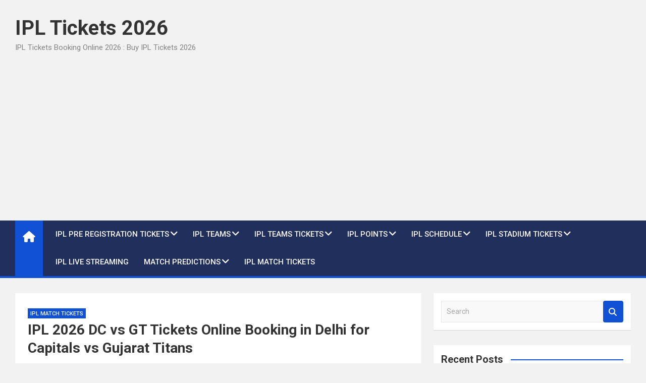

--- FILE ---
content_type: text/html; charset=UTF-8
request_url: https://www.iplticket.co.in/dc-vs-gt-tickets-ipl-match-7-online-booking-in-delhi-for-capitals-vs-gujarat-titans/
body_size: 18291
content:
<!doctype html>
<html lang="en">
<head>
<meta charset="UTF-8">
<meta name="viewport" content="width=device-width, initial-scale=1, shrink-to-fit=no">
<link rel="profile" href="https://gmpg.org/xfn/11">
<link href='https://www.iplticket.co.in/wp-content/uploads/2023/08/icons8-i-96.png' rel='icon' type='image/x-icon'/>
<link href='https://www.iplticket.co.in/wp-content/uploads/2023/08/icons8-i-96.png' rel='icon' sizes='32x32'/>
<link href='https://www.iplticket.co.in/wp-content/uploads/2023/08/icons8-i-96.png' rel='icon' sizes='100x100'/>
<link href='https://www.iplticket.co.in/wp-content/uploads/2023/08/icons8-i-96.png' rel='apple-touch-icon'/>
<meta name="seznam-wmt" content="xlrlayJrbWti12FjOvtQlB8hOaqPIgTR" />
<meta name='robots' content='index, follow, max-image-preview:large, max-snippet:-1, max-video-preview:-1' />
<style>img:is([sizes="auto" i], [sizes^="auto," i]) { contain-intrinsic-size: 3000px 1500px }</style>
<!-- This site is optimized with the Yoast SEO plugin v26.6 - https://yoast.com/wordpress/plugins/seo/ -->
<title>IPL 2026 DC vs GT Tickets Online Booking in Delhi for Capitals vs Gujarat Titans - IPL Tickets 2026</title>
<link rel="canonical" href="https://www.iplticket.co.in/dc-vs-gt-tickets-ipl-match-7-online-booking-in-delhi-for-capitals-vs-gujarat-titans/" />
<meta property="og:locale" content="en_US" />
<meta property="og:type" content="article" />
<meta property="og:title" content="IPL 2026 DC vs GT Tickets Online Booking in Delhi for Capitals vs Gujarat Titans - IPL Tickets 2026" />
<meta property="og:description" content="IPL 2026 DC vs GT Tickets IPL 2026 DC vs GT Tickets for Delhi, DC vs GT This year, Delhi 2026 online booking will be available on Insider.in as well.&hellip;" />
<meta property="og:url" content="https://www.iplticket.co.in/dc-vs-gt-tickets-ipl-match-7-online-booking-in-delhi-for-capitals-vs-gujarat-titans/" />
<meta property="og:site_name" content="IPL Tickets 2026" />
<meta property="article:published_time" content="2023-04-03T17:15:45+00:00" />
<meta property="article:modified_time" content="2025-08-26T07:57:08+00:00" />
<meta property="og:image" content="https://www.iplticket.co.in/wp-content/uploads/2023/04/IPL-DC-vs-GT-Tickets.jpg" />
<meta property="og:image:width" content="1200" />
<meta property="og:image:height" content="678" />
<meta property="og:image:type" content="image/jpeg" />
<meta name="author" content="admin" />
<meta name="twitter:card" content="summary_large_image" />
<meta name="twitter:label1" content="Written by" />
<meta name="twitter:data1" content="admin" />
<meta name="twitter:label2" content="Est. reading time" />
<meta name="twitter:data2" content="2 minutes" />
<script type="application/ld+json" class="yoast-schema-graph">{"@context":"https://schema.org","@graph":[{"@type":"Article","@id":"https://www.iplticket.co.in/dc-vs-gt-tickets-ipl-match-7-online-booking-in-delhi-for-capitals-vs-gujarat-titans/#article","isPartOf":{"@id":"https://www.iplticket.co.in/dc-vs-gt-tickets-ipl-match-7-online-booking-in-delhi-for-capitals-vs-gujarat-titans/"},"author":{"name":"admin","@id":"https://www.iplticket.co.in/#/schema/person/585ab452ee3cf31557d2e407ea553a99"},"headline":"IPL 2026 DC vs GT Tickets Online Booking in Delhi for Capitals vs Gujarat Titans","datePublished":"2023-04-03T17:15:45+00:00","dateModified":"2025-08-26T07:57:08+00:00","mainEntityOfPage":{"@id":"https://www.iplticket.co.in/dc-vs-gt-tickets-ipl-match-7-online-booking-in-delhi-for-capitals-vs-gujarat-titans/"},"wordCount":275,"commentCount":0,"publisher":{"@id":"https://www.iplticket.co.in/#organization"},"image":{"@id":"https://www.iplticket.co.in/dc-vs-gt-tickets-ipl-match-7-online-booking-in-delhi-for-capitals-vs-gujarat-titans/#primaryimage"},"thumbnailUrl":"https://www.iplticket.co.in/wp-content/uploads/2023/04/IPL-DC-vs-GT-Tickets.jpg","articleSection":["IPL Match Tickets"],"inLanguage":"en","potentialAction":[{"@type":"CommentAction","name":"Comment","target":["https://www.iplticket.co.in/dc-vs-gt-tickets-ipl-match-7-online-booking-in-delhi-for-capitals-vs-gujarat-titans/#respond"]}]},{"@type":"WebPage","@id":"https://www.iplticket.co.in/dc-vs-gt-tickets-ipl-match-7-online-booking-in-delhi-for-capitals-vs-gujarat-titans/","url":"https://www.iplticket.co.in/dc-vs-gt-tickets-ipl-match-7-online-booking-in-delhi-for-capitals-vs-gujarat-titans/","name":"IPL 2026 DC vs GT Tickets Online Booking in Delhi for Capitals vs Gujarat Titans - IPL Tickets 2026","isPartOf":{"@id":"https://www.iplticket.co.in/#website"},"primaryImageOfPage":{"@id":"https://www.iplticket.co.in/dc-vs-gt-tickets-ipl-match-7-online-booking-in-delhi-for-capitals-vs-gujarat-titans/#primaryimage"},"image":{"@id":"https://www.iplticket.co.in/dc-vs-gt-tickets-ipl-match-7-online-booking-in-delhi-for-capitals-vs-gujarat-titans/#primaryimage"},"thumbnailUrl":"https://www.iplticket.co.in/wp-content/uploads/2023/04/IPL-DC-vs-GT-Tickets.jpg","datePublished":"2023-04-03T17:15:45+00:00","dateModified":"2025-08-26T07:57:08+00:00","breadcrumb":{"@id":"https://www.iplticket.co.in/dc-vs-gt-tickets-ipl-match-7-online-booking-in-delhi-for-capitals-vs-gujarat-titans/#breadcrumb"},"inLanguage":"en","potentialAction":[{"@type":"ReadAction","target":["https://www.iplticket.co.in/dc-vs-gt-tickets-ipl-match-7-online-booking-in-delhi-for-capitals-vs-gujarat-titans/"]}]},{"@type":"ImageObject","inLanguage":"en","@id":"https://www.iplticket.co.in/dc-vs-gt-tickets-ipl-match-7-online-booking-in-delhi-for-capitals-vs-gujarat-titans/#primaryimage","url":"https://www.iplticket.co.in/wp-content/uploads/2023/04/IPL-DC-vs-GT-Tickets.jpg","contentUrl":"https://www.iplticket.co.in/wp-content/uploads/2023/04/IPL-DC-vs-GT-Tickets.jpg","width":1200,"height":678,"caption":"IPL DC vs GT Tickets"},{"@type":"BreadcrumbList","@id":"https://www.iplticket.co.in/dc-vs-gt-tickets-ipl-match-7-online-booking-in-delhi-for-capitals-vs-gujarat-titans/#breadcrumb","itemListElement":[{"@type":"ListItem","position":1,"name":"Home","item":"https://www.iplticket.co.in/"},{"@type":"ListItem","position":2,"name":"IPL 2026 DC vs GT Tickets Online Booking in Delhi for Capitals vs Gujarat Titans"}]},{"@type":"WebSite","@id":"https://www.iplticket.co.in/#website","url":"https://www.iplticket.co.in/","name":"IPL Tickets 2026","description":"IPL Tickets Booking Online 2026 : Buy IPL Tickets 2026","publisher":{"@id":"https://www.iplticket.co.in/#organization"},"potentialAction":[{"@type":"SearchAction","target":{"@type":"EntryPoint","urlTemplate":"https://www.iplticket.co.in/?s={search_term_string}"},"query-input":{"@type":"PropertyValueSpecification","valueRequired":true,"valueName":"search_term_string"}}],"inLanguage":"en"},{"@type":"Organization","@id":"https://www.iplticket.co.in/#organization","name":"IPL Tickets 2026","url":"https://www.iplticket.co.in/","logo":{"@type":"ImageObject","inLanguage":"en","@id":"https://www.iplticket.co.in/#/schema/logo/image/","url":"https://www.iplticket.co.in/wp-content/uploads/2022/11/cropped-Indian_Premier_League_IPL-1280x640-1.png","contentUrl":"https://www.iplticket.co.in/wp-content/uploads/2022/11/cropped-Indian_Premier_League_IPL-1280x640-1.png","width":447,"height":356,"caption":"IPL Tickets 2026"},"image":{"@id":"https://www.iplticket.co.in/#/schema/logo/image/"}},{"@type":"Person","@id":"https://www.iplticket.co.in/#/schema/person/585ab452ee3cf31557d2e407ea553a99","name":"admin","image":{"@type":"ImageObject","inLanguage":"en","@id":"https://www.iplticket.co.in/#/schema/person/image/","url":"https://secure.gravatar.com/avatar/4db353d1efaf0acbcd3ec310e44a253697981d267d67a64e9ae7c7da6c5d077b?s=96&d=mm&r=g","contentUrl":"https://secure.gravatar.com/avatar/4db353d1efaf0acbcd3ec310e44a253697981d267d67a64e9ae7c7da6c5d077b?s=96&d=mm&r=g","caption":"admin"},"sameAs":["http://www.ipllive.co.in"],"url":"https://www.iplticket.co.in/author/admin/"}]}</script>
<!-- / Yoast SEO plugin. -->
<link rel='dns-prefetch' href='//fonts.googleapis.com' />
<link rel="alternate" type="application/rss+xml" title="IPL Tickets 2026 &raquo; Feed" href="https://www.iplticket.co.in/feed/" />
<link rel="alternate" type="application/rss+xml" title="IPL Tickets 2026 &raquo; Comments Feed" href="https://www.iplticket.co.in/comments/feed/" />
<link rel="alternate" type="application/rss+xml" title="IPL Tickets 2026 &raquo; IPL 2026 DC vs GT Tickets Online Booking in Delhi for Capitals vs Gujarat Titans Comments Feed" href="https://www.iplticket.co.in/dc-vs-gt-tickets-ipl-match-7-online-booking-in-delhi-for-capitals-vs-gujarat-titans/feed/" />
<script>
window._wpemojiSettings = {"baseUrl":"https:\/\/s.w.org\/images\/core\/emoji\/16.0.1\/72x72\/","ext":".png","svgUrl":"https:\/\/s.w.org\/images\/core\/emoji\/16.0.1\/svg\/","svgExt":".svg","source":{"concatemoji":"https:\/\/www.iplticket.co.in\/wp-includes\/js\/wp-emoji-release.min.js?ver=6.8.3"}};
/*! This file is auto-generated */
!function(s,n){var o,i,e;function c(e){try{var t={supportTests:e,timestamp:(new Date).valueOf()};sessionStorage.setItem(o,JSON.stringify(t))}catch(e){}}function p(e,t,n){e.clearRect(0,0,e.canvas.width,e.canvas.height),e.fillText(t,0,0);var t=new Uint32Array(e.getImageData(0,0,e.canvas.width,e.canvas.height).data),a=(e.clearRect(0,0,e.canvas.width,e.canvas.height),e.fillText(n,0,0),new Uint32Array(e.getImageData(0,0,e.canvas.width,e.canvas.height).data));return t.every(function(e,t){return e===a[t]})}function u(e,t){e.clearRect(0,0,e.canvas.width,e.canvas.height),e.fillText(t,0,0);for(var n=e.getImageData(16,16,1,1),a=0;a<n.data.length;a++)if(0!==n.data[a])return!1;return!0}function f(e,t,n,a){switch(t){case"flag":return n(e,"\ud83c\udff3\ufe0f\u200d\u26a7\ufe0f","\ud83c\udff3\ufe0f\u200b\u26a7\ufe0f")?!1:!n(e,"\ud83c\udde8\ud83c\uddf6","\ud83c\udde8\u200b\ud83c\uddf6")&&!n(e,"\ud83c\udff4\udb40\udc67\udb40\udc62\udb40\udc65\udb40\udc6e\udb40\udc67\udb40\udc7f","\ud83c\udff4\u200b\udb40\udc67\u200b\udb40\udc62\u200b\udb40\udc65\u200b\udb40\udc6e\u200b\udb40\udc67\u200b\udb40\udc7f");case"emoji":return!a(e,"\ud83e\udedf")}return!1}function g(e,t,n,a){var r="undefined"!=typeof WorkerGlobalScope&&self instanceof WorkerGlobalScope?new OffscreenCanvas(300,150):s.createElement("canvas"),o=r.getContext("2d",{willReadFrequently:!0}),i=(o.textBaseline="top",o.font="600 32px Arial",{});return e.forEach(function(e){i[e]=t(o,e,n,a)}),i}function t(e){var t=s.createElement("script");t.src=e,t.defer=!0,s.head.appendChild(t)}"undefined"!=typeof Promise&&(o="wpEmojiSettingsSupports",i=["flag","emoji"],n.supports={everything:!0,everythingExceptFlag:!0},e=new Promise(function(e){s.addEventListener("DOMContentLoaded",e,{once:!0})}),new Promise(function(t){var n=function(){try{var e=JSON.parse(sessionStorage.getItem(o));if("object"==typeof e&&"number"==typeof e.timestamp&&(new Date).valueOf()<e.timestamp+604800&&"object"==typeof e.supportTests)return e.supportTests}catch(e){}return null}();if(!n){if("undefined"!=typeof Worker&&"undefined"!=typeof OffscreenCanvas&&"undefined"!=typeof URL&&URL.createObjectURL&&"undefined"!=typeof Blob)try{var e="postMessage("+g.toString()+"("+[JSON.stringify(i),f.toString(),p.toString(),u.toString()].join(",")+"));",a=new Blob([e],{type:"text/javascript"}),r=new Worker(URL.createObjectURL(a),{name:"wpTestEmojiSupports"});return void(r.onmessage=function(e){c(n=e.data),r.terminate(),t(n)})}catch(e){}c(n=g(i,f,p,u))}t(n)}).then(function(e){for(var t in e)n.supports[t]=e[t],n.supports.everything=n.supports.everything&&n.supports[t],"flag"!==t&&(n.supports.everythingExceptFlag=n.supports.everythingExceptFlag&&n.supports[t]);n.supports.everythingExceptFlag=n.supports.everythingExceptFlag&&!n.supports.flag,n.DOMReady=!1,n.readyCallback=function(){n.DOMReady=!0}}).then(function(){return e}).then(function(){var e;n.supports.everything||(n.readyCallback(),(e=n.source||{}).concatemoji?t(e.concatemoji):e.wpemoji&&e.twemoji&&(t(e.twemoji),t(e.wpemoji)))}))}((window,document),window._wpemojiSettings);
</script>
<style id='wp-emoji-styles-inline-css'>
img.wp-smiley, img.emoji {
display: inline !important;
border: none !important;
box-shadow: none !important;
height: 1em !important;
width: 1em !important;
margin: 0 0.07em !important;
vertical-align: -0.1em !important;
background: none !important;
padding: 0 !important;
}
</style>
<!-- <link rel='stylesheet' id='wp-block-library-css' href='https://www.iplticket.co.in/wp-includes/css/dist/block-library/style.min.css?ver=6.8.3' media='all' /> -->
<link rel="stylesheet" type="text/css" href="//www.iplticket.co.in/wp-content/cache/wpfc-minified/qjkkm20n/7qj5s.css" media="all"/>
<style id='classic-theme-styles-inline-css'>
/*! This file is auto-generated */
.wp-block-button__link{color:#fff;background-color:#32373c;border-radius:9999px;box-shadow:none;text-decoration:none;padding:calc(.667em + 2px) calc(1.333em + 2px);font-size:1.125em}.wp-block-file__button{background:#32373c;color:#fff;text-decoration:none}
</style>
<style id='global-styles-inline-css'>
:root{--wp--preset--aspect-ratio--square: 1;--wp--preset--aspect-ratio--4-3: 4/3;--wp--preset--aspect-ratio--3-4: 3/4;--wp--preset--aspect-ratio--3-2: 3/2;--wp--preset--aspect-ratio--2-3: 2/3;--wp--preset--aspect-ratio--16-9: 16/9;--wp--preset--aspect-ratio--9-16: 9/16;--wp--preset--color--black: #000000;--wp--preset--color--cyan-bluish-gray: #abb8c3;--wp--preset--color--white: #ffffff;--wp--preset--color--pale-pink: #f78da7;--wp--preset--color--vivid-red: #cf2e2e;--wp--preset--color--luminous-vivid-orange: #ff6900;--wp--preset--color--luminous-vivid-amber: #fcb900;--wp--preset--color--light-green-cyan: #7bdcb5;--wp--preset--color--vivid-green-cyan: #00d084;--wp--preset--color--pale-cyan-blue: #8ed1fc;--wp--preset--color--vivid-cyan-blue: #0693e3;--wp--preset--color--vivid-purple: #9b51e0;--wp--preset--gradient--vivid-cyan-blue-to-vivid-purple: linear-gradient(135deg,rgba(6,147,227,1) 0%,rgb(155,81,224) 100%);--wp--preset--gradient--light-green-cyan-to-vivid-green-cyan: linear-gradient(135deg,rgb(122,220,180) 0%,rgb(0,208,130) 100%);--wp--preset--gradient--luminous-vivid-amber-to-luminous-vivid-orange: linear-gradient(135deg,rgba(252,185,0,1) 0%,rgba(255,105,0,1) 100%);--wp--preset--gradient--luminous-vivid-orange-to-vivid-red: linear-gradient(135deg,rgba(255,105,0,1) 0%,rgb(207,46,46) 100%);--wp--preset--gradient--very-light-gray-to-cyan-bluish-gray: linear-gradient(135deg,rgb(238,238,238) 0%,rgb(169,184,195) 100%);--wp--preset--gradient--cool-to-warm-spectrum: linear-gradient(135deg,rgb(74,234,220) 0%,rgb(151,120,209) 20%,rgb(207,42,186) 40%,rgb(238,44,130) 60%,rgb(251,105,98) 80%,rgb(254,248,76) 100%);--wp--preset--gradient--blush-light-purple: linear-gradient(135deg,rgb(255,206,236) 0%,rgb(152,150,240) 100%);--wp--preset--gradient--blush-bordeaux: linear-gradient(135deg,rgb(254,205,165) 0%,rgb(254,45,45) 50%,rgb(107,0,62) 100%);--wp--preset--gradient--luminous-dusk: linear-gradient(135deg,rgb(255,203,112) 0%,rgb(199,81,192) 50%,rgb(65,88,208) 100%);--wp--preset--gradient--pale-ocean: linear-gradient(135deg,rgb(255,245,203) 0%,rgb(182,227,212) 50%,rgb(51,167,181) 100%);--wp--preset--gradient--electric-grass: linear-gradient(135deg,rgb(202,248,128) 0%,rgb(113,206,126) 100%);--wp--preset--gradient--midnight: linear-gradient(135deg,rgb(2,3,129) 0%,rgb(40,116,252) 100%);--wp--preset--font-size--small: 13px;--wp--preset--font-size--medium: 20px;--wp--preset--font-size--large: 36px;--wp--preset--font-size--x-large: 42px;--wp--preset--spacing--20: 0.44rem;--wp--preset--spacing--30: 0.67rem;--wp--preset--spacing--40: 1rem;--wp--preset--spacing--50: 1.5rem;--wp--preset--spacing--60: 2.25rem;--wp--preset--spacing--70: 3.38rem;--wp--preset--spacing--80: 5.06rem;--wp--preset--shadow--natural: 6px 6px 9px rgba(0, 0, 0, 0.2);--wp--preset--shadow--deep: 12px 12px 50px rgba(0, 0, 0, 0.4);--wp--preset--shadow--sharp: 6px 6px 0px rgba(0, 0, 0, 0.2);--wp--preset--shadow--outlined: 6px 6px 0px -3px rgba(255, 255, 255, 1), 6px 6px rgba(0, 0, 0, 1);--wp--preset--shadow--crisp: 6px 6px 0px rgba(0, 0, 0, 1);}:where(.is-layout-flex){gap: 0.5em;}:where(.is-layout-grid){gap: 0.5em;}body .is-layout-flex{display: flex;}.is-layout-flex{flex-wrap: wrap;align-items: center;}.is-layout-flex > :is(*, div){margin: 0;}body .is-layout-grid{display: grid;}.is-layout-grid > :is(*, div){margin: 0;}:where(.wp-block-columns.is-layout-flex){gap: 2em;}:where(.wp-block-columns.is-layout-grid){gap: 2em;}:where(.wp-block-post-template.is-layout-flex){gap: 1.25em;}:where(.wp-block-post-template.is-layout-grid){gap: 1.25em;}.has-black-color{color: var(--wp--preset--color--black) !important;}.has-cyan-bluish-gray-color{color: var(--wp--preset--color--cyan-bluish-gray) !important;}.has-white-color{color: var(--wp--preset--color--white) !important;}.has-pale-pink-color{color: var(--wp--preset--color--pale-pink) !important;}.has-vivid-red-color{color: var(--wp--preset--color--vivid-red) !important;}.has-luminous-vivid-orange-color{color: var(--wp--preset--color--luminous-vivid-orange) !important;}.has-luminous-vivid-amber-color{color: var(--wp--preset--color--luminous-vivid-amber) !important;}.has-light-green-cyan-color{color: var(--wp--preset--color--light-green-cyan) !important;}.has-vivid-green-cyan-color{color: var(--wp--preset--color--vivid-green-cyan) !important;}.has-pale-cyan-blue-color{color: var(--wp--preset--color--pale-cyan-blue) !important;}.has-vivid-cyan-blue-color{color: var(--wp--preset--color--vivid-cyan-blue) !important;}.has-vivid-purple-color{color: var(--wp--preset--color--vivid-purple) !important;}.has-black-background-color{background-color: var(--wp--preset--color--black) !important;}.has-cyan-bluish-gray-background-color{background-color: var(--wp--preset--color--cyan-bluish-gray) !important;}.has-white-background-color{background-color: var(--wp--preset--color--white) !important;}.has-pale-pink-background-color{background-color: var(--wp--preset--color--pale-pink) !important;}.has-vivid-red-background-color{background-color: var(--wp--preset--color--vivid-red) !important;}.has-luminous-vivid-orange-background-color{background-color: var(--wp--preset--color--luminous-vivid-orange) !important;}.has-luminous-vivid-amber-background-color{background-color: var(--wp--preset--color--luminous-vivid-amber) !important;}.has-light-green-cyan-background-color{background-color: var(--wp--preset--color--light-green-cyan) !important;}.has-vivid-green-cyan-background-color{background-color: var(--wp--preset--color--vivid-green-cyan) !important;}.has-pale-cyan-blue-background-color{background-color: var(--wp--preset--color--pale-cyan-blue) !important;}.has-vivid-cyan-blue-background-color{background-color: var(--wp--preset--color--vivid-cyan-blue) !important;}.has-vivid-purple-background-color{background-color: var(--wp--preset--color--vivid-purple) !important;}.has-black-border-color{border-color: var(--wp--preset--color--black) !important;}.has-cyan-bluish-gray-border-color{border-color: var(--wp--preset--color--cyan-bluish-gray) !important;}.has-white-border-color{border-color: var(--wp--preset--color--white) !important;}.has-pale-pink-border-color{border-color: var(--wp--preset--color--pale-pink) !important;}.has-vivid-red-border-color{border-color: var(--wp--preset--color--vivid-red) !important;}.has-luminous-vivid-orange-border-color{border-color: var(--wp--preset--color--luminous-vivid-orange) !important;}.has-luminous-vivid-amber-border-color{border-color: var(--wp--preset--color--luminous-vivid-amber) !important;}.has-light-green-cyan-border-color{border-color: var(--wp--preset--color--light-green-cyan) !important;}.has-vivid-green-cyan-border-color{border-color: var(--wp--preset--color--vivid-green-cyan) !important;}.has-pale-cyan-blue-border-color{border-color: var(--wp--preset--color--pale-cyan-blue) !important;}.has-vivid-cyan-blue-border-color{border-color: var(--wp--preset--color--vivid-cyan-blue) !important;}.has-vivid-purple-border-color{border-color: var(--wp--preset--color--vivid-purple) !important;}.has-vivid-cyan-blue-to-vivid-purple-gradient-background{background: var(--wp--preset--gradient--vivid-cyan-blue-to-vivid-purple) !important;}.has-light-green-cyan-to-vivid-green-cyan-gradient-background{background: var(--wp--preset--gradient--light-green-cyan-to-vivid-green-cyan) !important;}.has-luminous-vivid-amber-to-luminous-vivid-orange-gradient-background{background: var(--wp--preset--gradient--luminous-vivid-amber-to-luminous-vivid-orange) !important;}.has-luminous-vivid-orange-to-vivid-red-gradient-background{background: var(--wp--preset--gradient--luminous-vivid-orange-to-vivid-red) !important;}.has-very-light-gray-to-cyan-bluish-gray-gradient-background{background: var(--wp--preset--gradient--very-light-gray-to-cyan-bluish-gray) !important;}.has-cool-to-warm-spectrum-gradient-background{background: var(--wp--preset--gradient--cool-to-warm-spectrum) !important;}.has-blush-light-purple-gradient-background{background: var(--wp--preset--gradient--blush-light-purple) !important;}.has-blush-bordeaux-gradient-background{background: var(--wp--preset--gradient--blush-bordeaux) !important;}.has-luminous-dusk-gradient-background{background: var(--wp--preset--gradient--luminous-dusk) !important;}.has-pale-ocean-gradient-background{background: var(--wp--preset--gradient--pale-ocean) !important;}.has-electric-grass-gradient-background{background: var(--wp--preset--gradient--electric-grass) !important;}.has-midnight-gradient-background{background: var(--wp--preset--gradient--midnight) !important;}.has-small-font-size{font-size: var(--wp--preset--font-size--small) !important;}.has-medium-font-size{font-size: var(--wp--preset--font-size--medium) !important;}.has-large-font-size{font-size: var(--wp--preset--font-size--large) !important;}.has-x-large-font-size{font-size: var(--wp--preset--font-size--x-large) !important;}
:where(.wp-block-post-template.is-layout-flex){gap: 1.25em;}:where(.wp-block-post-template.is-layout-grid){gap: 1.25em;}
:where(.wp-block-columns.is-layout-flex){gap: 2em;}:where(.wp-block-columns.is-layout-grid){gap: 2em;}
:root :where(.wp-block-pullquote){font-size: 1.5em;line-height: 1.6;}
</style>
<!-- <link rel='stylesheet' id='ez-toc-css' href='https://www.iplticket.co.in/wp-content/plugins/easy-table-of-contents/assets/css/screen.min.css?ver=2.0.80' media='all' /> -->
<link rel="stylesheet" type="text/css" href="//www.iplticket.co.in/wp-content/cache/wpfc-minified/ee3bb94c/7qj5s.css" media="all"/>
<style id='ez-toc-inline-css'>
div#ez-toc-container .ez-toc-title {font-size: 120%;}div#ez-toc-container .ez-toc-title {font-weight: 500;}div#ez-toc-container ul li , div#ez-toc-container ul li a {font-size: 95%;}div#ez-toc-container ul li , div#ez-toc-container ul li a {font-weight: 500;}div#ez-toc-container nav ul ul li {font-size: 90%;}.ez-toc-box-title {font-weight: bold; margin-bottom: 10px; text-align: center; text-transform: uppercase; letter-spacing: 1px; color: #666; padding-bottom: 5px;position:absolute;top:-4%;left:5%;background-color: inherit;transition: top 0.3s ease;}.ez-toc-box-title.toc-closed {top:-25%;}
.ez-toc-container-direction {direction: ltr;}.ez-toc-counter ul {direction: ltr;counter-reset: item ;}.ez-toc-counter nav ul li a::before {content: counter(item, numeric) '. ';margin-right: .2em; counter-increment: item;flex-grow: 0;flex-shrink: 0;float: left; }.ez-toc-widget-direction {direction: ltr;}.ez-toc-widget-container ul {direction: ltr;counter-reset: item ;}.ez-toc-widget-container nav ul li a::before {content: counter(item, numeric) '. ';margin-right: .2em; counter-increment: item;flex-grow: 0;flex-shrink: 0;float: left; }
</style>
<!-- <link rel='stylesheet' id='bootstrap-style-css' href='https://www.iplticket.co.in/wp-content/themes/magazinenp/assets/vendor/bootstrap/css/bootstrap.min.css?ver=5.3.2' media='all' /> -->
<!-- <link rel='stylesheet' id='font-awesome-style-css' href='https://www.iplticket.co.in/wp-content/themes/magazinenp/assets/vendor/font-awesome/css/font-awesome.css?ver=6.8.3' media='all' /> -->
<link rel="stylesheet" type="text/css" href="//www.iplticket.co.in/wp-content/cache/wpfc-minified/fp4tsok4/7qj5s.css" media="all"/>
<link rel='stylesheet' id='magazinenp-google-fonts-css' href='//fonts.googleapis.com/css?family=Roboto%3A100%2C300%2C300i%2C400%2C400i%2C500%2C500i%2C700%2C700i&#038;ver=6.8.3' media='all' />
<!-- <link rel='stylesheet' id='owl-carousel-css' href='https://www.iplticket.co.in/wp-content/themes/magazinenp/assets/vendor/owl-carousel/owl.carousel.min.css?ver=2.3.4' media='all' /> -->
<!-- <link rel='stylesheet' id='magazinenp-main-style-css' href='https://www.iplticket.co.in/wp-content/themes/magazinenp/assets/css/magazinenp.css?ver=1.2.9' media='all' /> -->
<!-- <link rel='stylesheet' id='magazinenp-style-css' href='https://www.iplticket.co.in/wp-content/themes/magazinenp/style.css?ver=6.8.3' media='all' /> -->
<!-- <link rel='stylesheet' id='tablepress-default-css' href='https://www.iplticket.co.in/wp-content/tablepress-combined.min.css?ver=30' media='all' /> -->
<!-- <link rel='stylesheet' id='disabled-source-and-content-protection-css-css' href='https://www.iplticket.co.in/wp-content/plugins/disabled-source-disabled-right-click-and-content-protection/includes/assets/css/style.css?ver=1.0.0' media='all' /> -->
<link rel="stylesheet" type="text/css" href="//www.iplticket.co.in/wp-content/cache/wpfc-minified/qskkq3qp/7qj5s.css" media="all"/>
<script src='//www.iplticket.co.in/wp-content/cache/wpfc-minified/783bg97s/7qj5s.js' type="text/javascript"></script>
<!-- <script src="https://www.iplticket.co.in/wp-includes/js/jquery/jquery.min.js?ver=3.7.1" id="jquery-core-js"></script> -->
<!-- <script src="https://www.iplticket.co.in/wp-includes/js/jquery/jquery-migrate.min.js?ver=3.4.1" id="jquery-migrate-js"></script> -->
<link rel="https://api.w.org/" href="https://www.iplticket.co.in/wp-json/" /><link rel="alternate" title="JSON" type="application/json" href="https://www.iplticket.co.in/wp-json/wp/v2/posts/3049" /><link rel="EditURI" type="application/rsd+xml" title="RSD" href="https://www.iplticket.co.in/xmlrpc.php?rsd" />
<meta name="generator" content="WordPress 6.8.3" />
<link rel='shortlink' href='https://www.iplticket.co.in/?p=3049' />
<link rel="alternate" title="oEmbed (JSON)" type="application/json+oembed" href="https://www.iplticket.co.in/wp-json/oembed/1.0/embed?url=https%3A%2F%2Fwww.iplticket.co.in%2Fdc-vs-gt-tickets-ipl-match-7-online-booking-in-delhi-for-capitals-vs-gujarat-titans%2F" />
<link rel="alternate" title="oEmbed (XML)" type="text/xml+oembed" href="https://www.iplticket.co.in/wp-json/oembed/1.0/embed?url=https%3A%2F%2Fwww.iplticket.co.in%2Fdc-vs-gt-tickets-ipl-match-7-online-booking-in-delhi-for-capitals-vs-gujarat-titans%2F&#038;format=xml" />
<style>
.notifyjs-bootstrap-base {
background-color: #F2DEDE !important;
border-color: #F2DEDE!important;
color: #B94A48!important;
}
</style><script type='text/javascript'>
window.is_wp=1;
window._izootoModule= window._izootoModule || {};
window._izootoModule['swPath'] = "https://www.iplticket.co.in/wp-content/plugins/izooto-web-push/includes/service-worker.php?sw=2d8f1d148044e42d652babe3e155562894dcace3";
</script>
<script> window._izq = window._izq || []; window._izq.push(["init"]);</script>
<link rel="pingback" href="https://www.iplticket.co.in/xmlrpc.php">
<style class="magazinenp-dynamic-css">
</style>
<link rel="icon" href="https://www.iplticket.co.in/wp-content/uploads/2023/08/cropped-icons8-i-96-32x32.png" sizes="32x32" />
<link rel="icon" href="https://www.iplticket.co.in/wp-content/uploads/2023/08/cropped-icons8-i-96-192x192.png" sizes="192x192" />
<link rel="apple-touch-icon" href="https://www.iplticket.co.in/wp-content/uploads/2023/08/cropped-icons8-i-96-180x180.png" />
<meta name="msapplication-TileImage" content="https://www.iplticket.co.in/wp-content/uploads/2023/08/cropped-icons8-i-96-270x270.png" />
<style id="wp-custom-css">
table.tableizer-table {
width:100%;
font-size: 12px;
border: 1px solid #CCC; 
font-family: Arial, Helvetica, sans-serif;
} 
.tableizer-table td {
border: 1px solid #CCC;
text-align: center;
padding: 7px;
font-size: 13px;
}
.tableizer-table th {
background-color: #104E8B; 
color: #FFF;
font-weight: bold;
text-align: center;
padding: 7px;
font-size: 13px;
}
.CodeWP-ContentCard {
margin-bottom: 20px;
position: relative;
border: 2px solid transparent;
border-radius: 5px;
background: #f0f8fff2;
display: flex;
align-items: center;
padding: 7px;
justify-content: space-between;
overflow: hidden;
}
.CodeWP-BlueHighlight .CodeWP-ActionButton{
text-decoration: none !important;
}
.CodeWP-GreenHighlight {
animation: CodeWP-GreenBorderAnimation 1s infinite;
}
.CodeWP-BlueHighlight {
animation: CodeWP-BlueBorderAnimation 1s infinite;
}
@keyframes CodeWP-GreenBorderAnimation {
0% {
border-color: transparent;
}
50% {
border-color: #25d366;
}
100% {
border-color: transparent;
}
}
@keyframes CodeWP-BlueBorderAnimation {
0% {
border-color: transparent;
}
50% {
border-color: #0086ce;
}
100% {
border-color: transparent;
}
}
.CodeWP-ActionButton {
display: inline-flex;
align-items: center;
justify-content: center;
font-size: 1rem;
font-weight: bold;
padding: 5px 20px;
border-radius: 3px;
flex-shrink: 0;
transition: all 0.3s ease-in-out;
color: white !important;
}
.CodeWP-GreenHighlight .CodeWP-ActionButton {
background: #25d366;
}
.CodeWP-BlueHighlight .CodeWP-ActionButton {
background: #0086ce;
}
.CodeWP-ActionButton:hover {
transform: scale(1.05);
}		</style>
<style type="text/css" id="c4wp-checkout-css">
.woocommerce-checkout .c4wp_captcha_field {
margin-bottom: 10px;
margin-top: 15px;
position: relative;
display: inline-block;
}
</style>
<style type="text/css" id="c4wp-v3-lp-form-css">
.login #login, .login #lostpasswordform {
min-width: 350px !important;
}
.wpforms-field-c4wp iframe {
width: 100% !important;
}
</style>
<meta name="p:domain_verify" content="7fedfb2fd8060d356d9558ec4b61cb28"/>	
<!-- Google tag (gtag.js) -->
<script async src="https://www.googletagmanager.com/gtag/js?id=G-P5TL1NPFQR"></script>
<script>
window.dataLayer = window.dataLayer || [];
function gtag(){dataLayer.push(arguments);}
gtag('js', new Date());
gtag('config', 'G-P5TL1NPFQR');
</script>
</head>
<body class="wp-singular post-template-default single single-post postid-3049 single-format-link wp-theme-magazinenp theme-body group-blog title-style4 magazinenp-image-hover-effect-theme_default right full_width_content_layout">
<div id="page" class="site">
<a class="skip-link screen-reader-text" href="#content">Skip to content</a>
<header id="masthead" class="site-header">
<div class="mnp-mid-header" >
<div class="container">
<div class="row align-items-center">
<div class="col-lg-4 mnp-branding-wrap">
<div class="site-branding navbar-brand">
<h2 class="site-title"><a href="https://www.iplticket.co.in/"
rel="home">IPL Tickets 2026</a></h2>
<p class="site-description">IPL Tickets Booking Online 2026 : Buy IPL Tickets 2026</p>
</div>
</div>
</div>
</div>
</div>
<nav class="mnp-bottom-header navbar navbar-expand-lg d-block mnp-sticky">
<div class="navigation-bar">
<div class="navigation-bar-top">
<div class="container">
<div class="mnp-home-icon"><a href="https://www.iplticket.co.in/" rel="home"><i
class="fa fa-home"></i></a></div>
<button class="navbar-toggler menu-toggle collapsed" type="button" data-bs-toggle="collapse"
data-bs-target="#navbarCollapse" aria-controls="navbarCollapse" aria-expanded="false"
aria-label="Toggle navigation"></button>
</div>
<div class="search-bar">
<div class="container">
<div id="magazinenp-search-block" class="search-block off">
<form action="https://www.iplticket.co.in/" method="get" class="search-form">
<label class="assistive-text"> Search </label>
<div class="input-group">
<input type="search" value="" placeholder="Search" class="form-control s" name="s">
<div class="input-group-prepend">
<button class="btn btn-theme">Search</button>
</div>
</div>
</form>
</div>
</div>
</div>
</div>
<div class="navbar-main">
<div class="container">
<div class="mnp-home-icon"><a href="https://www.iplticket.co.in/" rel="home"><i
class="fa fa-home"></i></a></div>
<div class="collapse navbar-collapse" id="navbarCollapse">
<div id="site-navigation"
class="main-navigation nav-uppercase"
role="navigation">
<ul class="nav-menu navbar-nav d-lg-block"><li id="menu-item-5170" class="menu-item menu-item-type-taxonomy menu-item-object-category menu-item-has-children menu-item-5170"><a href="https://www.iplticket.co.in/category/ipl-pre-registration-tickets/">IPL Pre Registration Tickets</a>
<ul class="sub-menu">
<li id="menu-item-5172" class="menu-item menu-item-type-post_type menu-item-object-post menu-item-5172"><a href="https://www.iplticket.co.in/ipl-tickets-chennai-pre-registration/">IPL Tickets Chennai Pre-Registration</a></li>
<li id="menu-item-5180" class="menu-item menu-item-type-post_type menu-item-object-post menu-item-5180"><a href="https://www.iplticket.co.in/ipl-tickets-mumbai-indians-pre-registration/">IPL Tickets Mumbai Pre-Registration</a></li>
<li id="menu-item-5175" class="menu-item menu-item-type-post_type menu-item-object-post menu-item-5175"><a href="https://www.iplticket.co.in/ipl-tickets-bangalore-pre-registration/">IPL Tickets Bangalore Pre-Registration</a></li>
<li id="menu-item-5177" class="menu-item menu-item-type-post_type menu-item-object-post menu-item-5177"><a href="https://www.iplticket.co.in/ipl-tickets-gujarat-pre-registration/">IPL Tickets Gujarat Pre-Registration</a></li>
<li id="menu-item-5174" class="menu-item menu-item-type-post_type menu-item-object-post menu-item-5174"><a href="https://www.iplticket.co.in/ipl-tickets-kolkata-pre-registration/">IPL Tickets Kolkata Pre-Registration</a></li>
<li id="menu-item-5173" class="menu-item menu-item-type-post_type menu-item-object-post menu-item-5173"><a href="https://www.iplticket.co.in/ipl-tickets-hyderabad-pre-registration/">IPL Tickets Hyderabad Pre-Registration</a></li>
<li id="menu-item-5179" class="menu-item menu-item-type-post_type menu-item-object-post menu-item-5179"><a href="https://www.iplticket.co.in/ipl-tickets-delhi-pre-registration/">IPL Tickets Delhi Pre-Registration</a></li>
<li id="menu-item-5176" class="menu-item menu-item-type-post_type menu-item-object-post menu-item-5176"><a href="https://www.iplticket.co.in/ipl-tickets-luckhnow-pre-registration/">IPL Tickets Lucknow Pre-Registration</a></li>
<li id="menu-item-5178" class="menu-item menu-item-type-post_type menu-item-object-post menu-item-5178"><a href="https://www.iplticket.co.in/ipl-tickets-punjab-pre-registration/">IPL Tickets Punjab Pre-Registration</a></li>
<li id="menu-item-5171" class="menu-item menu-item-type-post_type menu-item-object-post menu-item-5171"><a href="https://www.iplticket.co.in/ipl-tickets-jaipur-rajasthan-royals-pre-registration/">IPL Tickets Jaipur Pre-Registration</a></li>
</ul>
</li>
<li id="menu-item-1586" class="menu-item menu-item-type-post_type menu-item-object-page menu-item-has-children menu-item-1586"><a href="https://www.iplticket.co.in/teams/">IPL Teams</a>
<ul class="sub-menu">
<li id="menu-item-1591" class="menu-item menu-item-type-post_type menu-item-object-post menu-item-1591"><a href="https://www.iplticket.co.in/rcb-team-players-list/">Royal Challengers Bangalore Team</a></li>
<li id="menu-item-1592" class="menu-item menu-item-type-post_type menu-item-object-post menu-item-1592"><a href="https://www.iplticket.co.in/kolkata-knight-riders-team-ipl-kkr/">Kolkata Knight Riders Team</a></li>
<li id="menu-item-1593" class="menu-item menu-item-type-post_type menu-item-object-post menu-item-1593"><a href="https://www.iplticket.co.in/ipl-players-list-of-kings-xi-punjab/">Kings XI Punjab Team</a></li>
<li id="menu-item-1594" class="menu-item menu-item-type-post_type menu-item-object-post menu-item-1594"><a href="https://www.iplticket.co.in/ipl-sunrisers-hyderabad-team/">Sunrisers Hyderabad Team</a></li>
<li id="menu-item-1595" class="menu-item menu-item-type-post_type menu-item-object-post menu-item-1595"><a href="https://www.iplticket.co.in/ipl-players-list-of-rajasthan-royals/">Rajasthan Royals Team</a></li>
<li id="menu-item-1596" class="menu-item menu-item-type-post_type menu-item-object-post menu-item-1596"><a href="https://www.iplticket.co.in/delhi-daredevils-team/">Delhi Daredevils Team</a></li>
<li id="menu-item-1597" class="menu-item menu-item-type-post_type menu-item-object-post menu-item-1597"><a href="https://www.iplticket.co.in/ipl-players-list-of-mumbai-indians/">Mumbai Indians Team</a></li>
<li id="menu-item-1598" class="menu-item menu-item-type-post_type menu-item-object-post menu-item-1598"><a href="https://www.iplticket.co.in/ipl-player-list-of-chennai-super-kings/">Chennai Super Kings Team</a></li>
<li id="menu-item-1798" class="menu-item menu-item-type-post_type menu-item-object-post menu-item-1798"><a href="https://www.iplticket.co.in/ipl-lucknow-player-list-squad-of-lucknow-team/">Lucknow Team</a></li>
</ul>
</li>
<li id="menu-item-1588" class="menu-item menu-item-type-post_type menu-item-object-page menu-item-has-children menu-item-1588"><a href="https://www.iplticket.co.in/tickets/">IPL Teams Tickets</a>
<ul class="sub-menu">
<li id="menu-item-1599" class="menu-item menu-item-type-post_type menu-item-object-post menu-item-1599"><a href="https://www.iplticket.co.in/royal-challengers-bangalore-online-booking/">IPL Tickets Bangalore 2025</a></li>
<li id="menu-item-1600" class="menu-item menu-item-type-post_type menu-item-object-post menu-item-1600"><a href="https://www.iplticket.co.in/delhi-daredevils-tickets-online-booking/">IPL Tickets Delhi 2025</a></li>
<li id="menu-item-1601" class="menu-item menu-item-type-post_type menu-item-object-post menu-item-1601"><a href="https://www.iplticket.co.in/kings-xi-punjab-tickets-online-booking/">IPl Tickets Punjab 2025</a></li>
<li id="menu-item-1602" class="menu-item menu-item-type-post_type menu-item-object-post menu-item-1602"><a href="https://www.iplticket.co.in/chennai-super-kings-tickets-online-booking/">IPL Tickets Chennai 2025</a></li>
<li id="menu-item-1603" class="menu-item menu-item-type-post_type menu-item-object-post menu-item-1603"><a href="https://www.iplticket.co.in/kolkata-knight-riders-tickets-online-booking/">IPL Tickets Kolkata 2025</a></li>
<li id="menu-item-1604" class="menu-item menu-item-type-post_type menu-item-object-post menu-item-1604"><a href="https://www.iplticket.co.in/rajasthan-royals-tickets-online-booking/">IPL Tickets Rajasthan 2025</a></li>
<li id="menu-item-1605" class="menu-item menu-item-type-post_type menu-item-object-post menu-item-1605"><a href="https://www.iplticket.co.in/mumbai-indians-tickets-online-booking/">IPL Tickets Mumbai 2025</a></li>
<li id="menu-item-1606" class="menu-item menu-item-type-post_type menu-item-object-post menu-item-1606"><a href="https://www.iplticket.co.in/sunrisers-hyderabad-tickets-online-booking/">IPL Tickets Hyderabad 2025</a></li>
<li id="menu-item-1977" class="menu-item menu-item-type-post_type menu-item-object-post menu-item-1977"><a href="https://www.iplticket.co.in/ipl-tickets-lucknow-lucknow-super-giants-tickets-online-booking/">IPL Tickets Lucknow 2025</a></li>
<li id="menu-item-1978" class="menu-item menu-item-type-post_type menu-item-object-post menu-item-1978"><a href="https://www.iplticket.co.in/ipl-tickets-gujarat-titans-tickets-online-booking/">IPL Tickets Gujarat 2025</a></li>
</ul>
</li>
<li id="menu-item-1587" class="menu-item menu-item-type-post_type menu-item-object-page menu-item-has-children menu-item-1587"><a href="https://www.iplticket.co.in/points/">IPL Points</a>
<ul class="sub-menu">
<li id="menu-item-1682" class="menu-item menu-item-type-post_type menu-item-object-page menu-item-1682"><a href="https://www.iplticket.co.in/ipl-time-table/">IPL Time Table 2026</a></li>
</ul>
</li>
<li id="menu-item-1590" class="menu-item menu-item-type-post_type menu-item-object-page menu-item-has-children menu-item-1590"><a href="https://www.iplticket.co.in/ipl-schedule/">IPL Schedule</a>
<ul class="sub-menu">
<li id="menu-item-2460" class="menu-item menu-item-type-post_type menu-item-object-post menu-item-2460"><a href="https://www.iplticket.co.in/ipl-schedule-kolkata-knight-riders-kkr-full-schedule-time-table-venues/">KKR Full Schedule, Time Table &#038; Venues</a></li>
<li id="menu-item-2461" class="menu-item menu-item-type-post_type menu-item-object-post menu-item-2461"><a href="https://www.iplticket.co.in/ipl-schedule-sun-risers-hyderabad-srh-full-schedule-time-table-venues/">SRH Full Schedule, Time Table &#038; Venues</a></li>
<li id="menu-item-2462" class="menu-item menu-item-type-post_type menu-item-object-post menu-item-2462"><a href="https://www.iplticket.co.in/ipl-schedule-mumbai-indians-mi-full-schedule-time-table-venues/">MI Full Schedule, Time Table &#038; Venues</a></li>
<li id="menu-item-2463" class="menu-item menu-item-type-post_type menu-item-object-post menu-item-2463"><a href="https://www.iplticket.co.in/ipl-schedule-delhi-capitals-dc-full-schedule-time-table-venues/">DC Full Schedule, Time Table &#038; Venues</a></li>
<li id="menu-item-2464" class="menu-item menu-item-type-post_type menu-item-object-post menu-item-2464"><a href="https://www.iplticket.co.in/ipl-schedule-punjab-kings-kxip-full-schedule-time-table-venues/">KXIP Full Schedule, Time Table &#038; Venues</a></li>
<li id="menu-item-2465" class="menu-item menu-item-type-post_type menu-item-object-post menu-item-2465"><a href="https://www.iplticket.co.in/ipl-schedule-royal-challengers-bangalore-rcb-full-schedule-time-table-venues/">RCB Full Schedule, Time Table &#038; Venues</a></li>
<li id="menu-item-2466" class="menu-item menu-item-type-post_type menu-item-object-post menu-item-2466"><a href="https://www.iplticket.co.in/ipl-schedule-rajasthan-royals-rr-full-schedule-time-table-venues/">RR Full Schedule, Time Table &#038; Venues</a></li>
<li id="menu-item-2467" class="menu-item menu-item-type-post_type menu-item-object-post menu-item-2467"><a href="https://www.iplticket.co.in/ipl-schedule-chennai-super-kings-csk-full-schedule-time-table-venues/">CSK Full Schedule, Time Table &#038; Venues</a></li>
</ul>
</li>
<li id="menu-item-2391" class="menu-item menu-item-type-post_type menu-item-object-page menu-item-has-children menu-item-2391"><a href="https://www.iplticket.co.in/ipl-stadium-tickets/">IPL Stadium Tickets</a>
<ul class="sub-menu">
<li id="menu-item-2468" class="menu-item menu-item-type-post_type menu-item-object-post menu-item-2468"><a href="https://www.iplticket.co.in/ipl-tickets-ekana-cricket-stadium/">IPL Tickets Ekana Cricket Stadium</a></li>
<li id="menu-item-2469" class="menu-item menu-item-type-post_type menu-item-object-post menu-item-2469"><a href="https://www.iplticket.co.in/ipl-tickets-greenfield-international-stadium/">IPL Tickets Greenfield International Stadium</a></li>
<li id="menu-item-2470" class="menu-item menu-item-type-post_type menu-item-object-post menu-item-2470"><a href="https://www.iplticket.co.in/ipl-tickets-vidarbha-cricket-stadium/">IPL Tickets Vidarbha Cricket Stadium</a></li>
<li id="menu-item-2471" class="menu-item menu-item-type-post_type menu-item-object-post menu-item-2471"><a href="https://www.iplticket.co.in/ipl-tickets-barabati-stadium/">IPL Tickets Barabati Stadium</a></li>
<li id="menu-item-2472" class="menu-item menu-item-type-post_type menu-item-object-post menu-item-2472"><a href="https://www.iplticket.co.in/ipl-tickets-barsapara-cricket-stadium/">IPL Tickets Barsapara Cricket Stadium</a></li>
<li id="menu-item-2473" class="menu-item menu-item-type-post_type menu-item-object-post menu-item-2473"><a href="https://www.iplticket.co.in/ipl-tickets-holkar-stadium/">IPL Tickets Holkar Stadium</a></li>
<li id="menu-item-2474" class="menu-item menu-item-type-post_type menu-item-object-post menu-item-2474"><a href="https://www.iplticket.co.in/ipl-tickets-wankhede-stadium/">IPL Tickets Wankhede Stadium</a></li>
<li id="menu-item-2475" class="menu-item menu-item-type-post_type menu-item-object-post menu-item-2475"><a href="https://www.iplticket.co.in/ipl-tickets-greater-noida-sports-complex-ground/">IPL Tickets Greater Noida Sports Complex Ground</a></li>
<li id="menu-item-2476" class="menu-item menu-item-type-post_type menu-item-object-post menu-item-2476"><a href="https://www.iplticket.co.in/ipl-tickets-rajiv-gandhi-international-cricket-stadium/">IPL Tickets Rajiv Gandhi International Cricket Stadium</a></li>
<li id="menu-item-2477" class="menu-item menu-item-type-post_type menu-item-object-post menu-item-2477"><a href="https://www.iplticket.co.in/ipl-tickets-m-chinnaswamy-stadium/">IPL Tickets M. Chinnaswamy Stadium</a></li>
<li id="menu-item-2478" class="menu-item menu-item-type-post_type menu-item-object-post menu-item-2478"><a href="https://www.iplticket.co.in/ipl-tickets-saurashtra-cricket-stadium/">IPL Tickets Saurashtra Cricket Stadium</a></li>
<li id="menu-item-2479" class="menu-item menu-item-type-post_type menu-item-object-post menu-item-2479"><a href="https://www.iplticket.co.in/ipl-tickets-brabourne-stadium/">IPL Tickets Brabourne Stadium</a></li>
<li id="menu-item-2480" class="menu-item menu-item-type-post_type menu-item-object-post menu-item-2480"><a href="https://www.iplticket.co.in/ipl-tickets-inderjit-singh-bindra-stadium/">IPL Tickets Inderjit Singh Bindra Stadium</a></li>
<li id="menu-item-2481" class="menu-item menu-item-type-post_type menu-item-object-post menu-item-2481"><a href="https://www.iplticket.co.in/ipl-tickets-jsca-international-cricket-stadium/">IPL Tickets JSCA International Cricket Stadium</a></li>
<li id="menu-item-2482" class="menu-item menu-item-type-post_type menu-item-object-post menu-item-2482"><a href="https://www.iplticket.co.in/ipl-tickets-green-park-stadium/">IPL Tickets Green Park Stadium</a></li>
</ul>
</li>
<li id="menu-item-1607" class="menu-item menu-item-type-post_type menu-item-object-page menu-item-1607"><a href="https://www.iplticket.co.in/live-streaming-online/">IPL live Streaming</a></li>
<li id="menu-item-2553" class="menu-item menu-item-type-custom menu-item-object-custom menu-item-has-children menu-item-2553"><a href="#">Match Predictions</a>
<ul class="sub-menu">
<li id="menu-item-2554" class="menu-item menu-item-type-post_type menu-item-object-post menu-item-2554"><a href="https://www.iplticket.co.in/ipl-csk-vs-kkr-match-prediction-playing11-fantasy-tips-match-preview/">IPL 2025 : CSK vs KKR Match Prediction, Playing11 Fantasy Tips, Match Preview</a></li>
<li id="menu-item-2555" class="menu-item menu-item-type-post_type menu-item-object-post menu-item-2555"><a href="https://www.iplticket.co.in/ipl-kkr-vs-dc-match-prediction-playing11-fantasy-tips-match-preview/">IPL 2025 : KKR vs DC Match Prediction, Playing11 Fantasy Tips, Match Preview</a></li>
<li id="menu-item-2556" class="menu-item menu-item-type-post_type menu-item-object-post menu-item-2556"><a href="https://www.iplticket.co.in/ipl-kkr-vs-rcb-match-prediction-playing11-fantasy-tips-match-preview/">IPL 2025 : KKR Vs RCB Match Prediction, Playing11 Fantasy Tips, Match Preview</a></li>
<li id="menu-item-2557" class="menu-item menu-item-type-post_type menu-item-object-post menu-item-2557"><a href="https://www.iplticket.co.in/ipl-mi-vs-csk-match-prediction-playing11-fantasy-tips-match-preview/">IPL 2025 : MI vs CSK Match Prediction, Playing11 Fantasy Tips, Match Preview</a></li>
<li id="menu-item-2558" class="menu-item menu-item-type-post_type menu-item-object-post menu-item-2558"><a href="https://www.iplticket.co.in/ipl-pbks-vs-dc-match-prediction-playing11-fantasy-tips-match-preview/">IPL 2025 : PBKS Vs DC Match Prediction, Playing11 Fantasy Tips, Match Preview</a></li>
<li id="menu-item-2559" class="menu-item menu-item-type-post_type menu-item-object-post menu-item-2559"><a href="https://www.iplticket.co.in/ipl-pbks-vs-rr-match-prediction-playing11-fantasy-tips-match-preview/">IPL 2025 : PBKS vs RR Match Prediction, Playing11 Fantasy Tips, Match Preview</a></li>
<li id="menu-item-2560" class="menu-item menu-item-type-post_type menu-item-object-post menu-item-2560"><a href="https://www.iplticket.co.in/ipl-rr-vs-srh-match-prediction-playing11-fantasy-tips-match-preview/">IPL 2025 : RR Vs SRH Match Prediction, Playing11 Fantasy Tips, Match Preview</a></li>
<li id="menu-item-2561" class="menu-item menu-item-type-post_type menu-item-object-post menu-item-2561"><a href="https://www.iplticket.co.in/ipl-srh-vs-mi-match-prediction-playing11-fantasy-tips-match-preview/">IPL 2025 : SRH Vs MI Match Prediction, Playing11 Fantasy Tips, Match Preview</a></li>
<li id="menu-item-2562" class="menu-item menu-item-type-post_type menu-item-object-post menu-item-2562"><a href="https://www.iplticket.co.in/ipl-srh-vs-pbks-match-prediction-playing11-fantasy-tips-match-preview/">IPL 2025 : SRH vs PBKS Match Prediction, Playing11 Fantasy Tips, Match Preview</a></li>
</ul>
</li>
<li id="menu-item-5234" class="menu-item menu-item-type-taxonomy menu-item-object-category current-post-ancestor current-menu-parent current-post-parent menu-item-5234"><a href="https://www.iplticket.co.in/category/ipl-match-tickets/">IPL Match Tickets</a></li>
</ul>					</div>
</div>
</div>
</div>
</div>
</nav>
</header>
<div id="content"
class="site-content">
<div class="container">
<div class="row justify-content-center site-content-row">
<!-- #start of primary div--><div id="primary" class="content-area col-lg-8 "> 		<main id="main" class="site-main">
<div class="post-3049 post type-post status-publish format-link has-post-thumbnail hentry category-ipl-match-tickets post_format-post-format-link">
<div class="entry-meta category-meta">
<div class="cat-links">			<a class="mnp-category-item mnp-cat-699"
href="https://www.iplticket.co.in/category/ipl-match-tickets/" rel="category tag">IPL Match Tickets</a>
</div></div>
<header class="entry-header magazinenp-parts-item">
<h1 class="entry-title">IPL 2026 DC vs GT Tickets Online Booking in Delhi for Capitals vs Gujarat Titans</h1></header><div class="entry-content magazinenp-parts-item">
<div class='code-block code-block-1' style='margin: 8px 0; clear: both;'>
<script type="text/javascript">
// Use any event to append the code
jQuery(document).ready(function() 
{
setTimeout(function() {
var s = document.createElement("script");
s.type = "text/javascript";
s.crossorigin = "anonymous";
s.src = "https://pagead2.googlesyndication.com/pagead/js/adsbygoogle.js?client=ca-pub-4614622130004001";
// Use any selector
jQuery("head").append(s);
}, 1000);
});
</script></div>
<div id="ez-toc-container" class="ez-toc-v2_0_80 counter-hierarchy ez-toc-counter ez-toc-grey ez-toc-container-direction">
<div class="ez-toc-title-container">
<p class="ez-toc-title" style="cursor:inherit">Table of Contents</p>
<span class="ez-toc-title-toggle"><a href="#" class="ez-toc-pull-right ez-toc-btn ez-toc-btn-xs ez-toc-btn-default ez-toc-toggle" aria-label="Toggle Table of Content"><span class="ez-toc-js-icon-con"><span class=""><span class="eztoc-hide" style="display:none;">Toggle</span><span class="ez-toc-icon-toggle-span"><svg style="fill: #999;color:#999" xmlns="http://www.w3.org/2000/svg" class="list-377408" width="20px" height="20px" viewBox="0 0 24 24" fill="none"><path d="M6 6H4v2h2V6zm14 0H8v2h12V6zM4 11h2v2H4v-2zm16 0H8v2h12v-2zM4 16h2v2H4v-2zm16 0H8v2h12v-2z" fill="currentColor"></path></svg><svg style="fill: #999;color:#999" class="arrow-unsorted-368013" xmlns="http://www.w3.org/2000/svg" width="10px" height="10px" viewBox="0 0 24 24" version="1.2" baseProfile="tiny"><path d="M18.2 9.3l-6.2-6.3-6.2 6.3c-.2.2-.3.4-.3.7s.1.5.3.7c.2.2.4.3.7.3h11c.3 0 .5-.1.7-.3.2-.2.3-.5.3-.7s-.1-.5-.3-.7zM5.8 14.7l6.2 6.3 6.2-6.3c.2-.2.3-.5.3-.7s-.1-.5-.3-.7c-.2-.2-.4-.3-.7-.3h-11c-.3 0-.5.1-.7.3-.2.2-.3.5-.3.7s.1.5.3.7z"/></svg></span></span></span></a></span></div>
<nav><ul class='ez-toc-list ez-toc-list-level-1 ' ><li class='ez-toc-page-1 ez-toc-heading-level-1'><a class="ez-toc-link ez-toc-heading-1" href="#IPL_2026_DC_vs_GT_Tickets" >IPL 2026 DC vs GT Tickets</a><ul class='ez-toc-list-level-2' ><li class='ez-toc-heading-level-2'><a class="ez-toc-link ez-toc-heading-2" href="#How_to_Purchase_DC_vs_GT_Tickets" >How to Purchase DC vs GT Tickets</a></li></ul></li></ul></nav></div>
<h1><span class="ez-toc-section" id="IPL_2026_DC_vs_GT_Tickets"></span>IPL 2026 DC vs GT Tickets<span class="ez-toc-section-end"></span></h1>
<p><strong>IPL 2026 DC vs GT Tickets for Delhi</strong>, DC vs GT This year, Delhi 2026 online booking will be available on Insider.in as well. You can also purchase Delhi Capitals coordinate tickets at cinemas, select Delhi metro stations, and 24-hour retail outlets (subtleties in the above connection). If you are unable to book your <a href="https://www.iplticket.co.in/"><strong>IPL 2026 tickets</strong></a> ahead of time, you can likewise get them from the arena film industry on coordinated days. This year, the starting <strong>IPL ticket price in Delhi</strong> for online tickets is Rs 850 and goes up to Rs 14500.</p><div class='code-block code-block-2' style='margin: 8px auto; text-align: center; display: block; clear: both;'>
<!-- BookNowAds [previously link ad unit] -->
<ins class="adsbygoogle"
style="display:block"
data-ad-client="ca-pub-4614622130004001"
data-ad-slot="9416489825"
data-ad-format="auto"
data-full-width-responsive="true"></ins>
<script>
(adsbygoogle = window.adsbygoogle || []).push({});
</script></div>
<p>Ticket cost<br />
DC vs GT tickets start at Rs. 850 at Arun Jaitley Stadium in Delhi. Purchase your tickets from the official website.</p><div class='code-block code-block-7' style='margin: 8px 0; clear: both;'>
<div class="CodeWP-ContentCard CodeWP-GreenHighlight">
<span style="display: flex; align-items: center;"><i class="fab fa-whatsapp" style="font-size:24px;color:#25d366;"></i>
<span style="font-weight: bold; margin-left: 10px; font-size: 0.9rem !important;">WhatsApp Channel for Tickets Info</span>
</span>
<a class="CodeWP-ActionButton" href="https://whatsapp.com/channel/0029Vaul0B690x2tjLKFfO3d" rel="nofollow noopener noreferrer" target="_blank">
Join Now
</a>
</div></div>
<h2><span class="ez-toc-section" id="How_to_Purchase_DC_vs_GT_Tickets"></span>How to Purchase DC vs GT Tickets<span class="ez-toc-section-end"></span></h2>
<p>How to Purchase <strong>IPL 2026 DC vs GT Tickets</strong> for match and closing ceremony can be purchased online. Prepare to purchase <a href="https://www.iplticket.co.in/"><strong>IPL tickets online</strong></a> for your favourite team&#8217;s match.</p><div class='code-block code-block-2' style='margin: 8px auto; text-align: center; display: block; clear: both;'>
<!-- BookNowAds [previously link ad unit] -->
<ins class="adsbygoogle"
style="display:block"
data-ad-client="ca-pub-4614622130004001"
data-ad-slot="9416489825"
data-ad-format="auto"
data-full-width-responsive="true"></ins>
<script>
(adsbygoogle = window.adsbygoogle || []).push({});
</script></div>
<p>Ready to book your <strong>IPL 2026 tickets</strong>? Follow these simple steps to secure your seats through the official ticket partner, Bookmyshow:</p><div class='code-block code-block-2' style='margin: 8px auto; text-align: center; display: block; clear: both;'>
<!-- BookNowAds [previously link ad unit] -->
<ins class="adsbygoogle"
style="display:block"
data-ad-client="ca-pub-4614622130004001"
data-ad-slot="9416489825"
data-ad-format="auto"
data-full-width-responsive="true"></ins>
<script>
(adsbygoogle = window.adsbygoogle || []).push({});
</script></div>
<ul>
<li>Go to www.bookmyshow.com, the official ticket partner for IPL 2026.</li>
<li>Sign up using your Google account on the official ticket portal website, paytm.com. This is the best way to buy IPL tickets online.</li>
<li>Enter your mobile number and country code as +91.</li>
<li>You&#8217;ll be redirected to the homepage for the <a href="https://www.iplticket.co.in/"><strong>IPL 2026</strong></a> city you selected.</li>
<li>Choose the city to display all the matches.</li>
<li>Select the IPL Tickets option and choose your preferred date.</li>
<li>Pick your match, select your seats or package, and confirm your booking.</li>
</ul>
<table id="tablepress-29" class="tablepress tablepress-id-29">
<thead>
<tr class="row-1">
<th colspan="4" class="column-1">2025 SEASON SCHEDULE<br />
<a href="https://www.iplticket.co.in">IPLTICKET.CO.IN</a><br />
</th><td class="column-5"></td><td class="column-6"></td>
</tr>
</thead>
<tbody class="row-striping row-hover">
<tr class="row-2">
<td class="column-1">DATE</td><td class="column-2">KICK-OFF</td><td class="column-3">HOME</td><td class="column-4">AWAY</td><td class="column-5">STADIUM</td><td class="column-6">LINKS</td>
</tr>
<tr class="row-3">
<td class="column-1">22-03-2025</td><td class="column-2">Sat 7:30 PM</td><td class="column-3">Kolkata Knight Riders</td><td class="column-4">Royal Challengers Bengaluru</td><td class="column-5">Kolkata</td><td class="column-6"><a href="https://stadiumtickets.in/ipl-tickets-eden-garden-stadium-ticket-price-schedule-and-booking-steps/">Kolkata Stadium Tickets</a></td>
</tr>
<tr class="row-4">
<td class="column-1">23-03-2025</td><td class="column-2">Sun 3:30 PM</td><td class="column-3">Sunrisers Hyderabad</td><td class="column-4">Rajasthan Royals</td><td class="column-5">Hyderabad</td><td class="column-6"><a href="https://www.iplticket.co.in/ipl-tickets-rajiv-gandhi-international-cricket-stadium/">Hyderabad Stadium Tickets</a></td>
</tr>
<tr class="row-5">
<td class="column-1">23-03-2025</td><td class="column-2">Sun 7:30 PM</td><td class="column-3">Chennai Super Kings</td><td class="column-4">Mumbai Indians</td><td class="column-5">Chennai</td><td class="column-6"><a href="https://www.iplticket.co.in/ipl-tickets-chidambaram-stadium/">Chennai Stadium Tickets</a></td>
</tr>
<tr class="row-6">
<td class="column-1">24-03-2025</td><td class="column-2">Mon 7:30 PM</td><td class="column-3">Delhi Capitals</td><td class="column-4">Lucknow Super Giants</td><td class="column-5">Visakhapatnam</td><td class="column-6"><a href="https://www.iplticket.co.in/ipl-tickets-dr-y-s-rajasekhara-reddy-international-cricket-stadium/">Visakhapatnam Stadium Tickets</a></td>
</tr>
<tr class="row-7">
<td class="column-1">25-03-2025</td><td class="column-2">Tue 7:30 PM</td><td class="column-3">Gujarat Titans</td><td class="column-4">Punjab Kings</td><td class="column-5">Ahmedabad</td><td class="column-6"><a href="https://www.iplticket.co.in/ipl-tickets-narendra-modi-stadium/">Ahmedabad Stadium Tickets</a></td>
</tr>
<tr class="row-8">
<td class="column-1">26-03-2025</td><td class="column-2">Wed 7:30 PM</td><td class="column-3">Rajasthan Royals</td><td class="column-4">Kolkata Knight Riders</td><td class="column-5">Guwahati</td><td class="column-6"><a href="https://www.iplticket.co.in/ipl-stadium-tickets/">Guwahati Stadium Tickets</a></td>
</tr>
<tr class="row-9">
<td class="column-1">27-03-2025</td><td class="column-2">Thu 7:30 PM</td><td class="column-3">Sunrisers Hyderabad</td><td class="column-4">Lucknow Super Giants</td><td class="column-5">Hyderabad</td><td class="column-6"><a href="https://www.iplticket.co.in/ipl-tickets-rajiv-gandhi-international-cricket-stadium/">Hyderabad Stadium Tickets</a></td>
</tr>
<tr class="row-10">
<td class="column-1">28-03-2025</td><td class="column-2">Fri 7:30 PM</td><td class="column-3">Chennai Super Kings</td><td class="column-4">Royal Challengers Bengaluru</td><td class="column-5">Chennai</td><td class="column-6"><a href="https://www.iplticket.co.in/ipl-tickets-chidambaram-stadium/">Chennai Stadium Tickets</a></td>
</tr>
<tr class="row-11">
<td class="column-1">29-03-2025</td><td class="column-2">Sat 7:30 PM</td><td class="column-3">Gujarat Titans</td><td class="column-4">Mumbai Indians</td><td class="column-5">Ahmedabad</td><td class="column-6"><a href="https://www.iplticket.co.in/ipl-tickets-narendra-modi-stadium/">Ahmedabad Stadium Tickets</a></td>
</tr>
<tr class="row-12">
<td class="column-1">30-03-2025</td><td class="column-2">Sun 3:30 PM</td><td class="column-3">Delhi Capitals</td><td class="column-4">Sunrisers Hyderabad</td><td class="column-5">Visakhapatnam</td><td class="column-6"><a href="https://www.iplticket.co.in/ipl-tickets-dr-y-s-rajasekhara-reddy-international-cricket-stadium/">Visakhapatnam Stadium Tickets</a></td>
</tr>
<tr class="row-13">
<td class="column-1">30-03-2025</td><td class="column-2">Sun 7:30 PM</td><td class="column-3">Rajasthan Royals</td><td class="column-4">Chennai Super Kings</td><td class="column-5">Guwahati</td><td class="column-6"><a href="https://www.iplticket.co.in/ipl-stadium-tickets/">Guwahati Stadium Tickets</a></td>
</tr>
<tr class="row-14">
<td class="column-1">31-03-2025</td><td class="column-2">Mon 7:30 PM</td><td class="column-3">Mumbai Indians</td><td class="column-4">Kolkata Knight Riders</td><td class="column-5">Mumbai</td><td class="column-6"><a href="https://stadiumtickets.in/ipl-tickets-wankhede-stadium-ticket-price-schedule-and-booking-steps/">Mumbai Stadium Tickets</a></td>
</tr>
<tr class="row-15">
<td class="column-1">1/4/2025</td><td class="column-2">Tue 7:30 PM</td><td class="column-3">Lucknow Super Giants</td><td class="column-4">Punjab Kings</td><td class="column-5">Lucknow</td><td class="column-6"><a href="https://www.iplticket.co.in/ipl-tickets-ekana-cricket-stadium/">Lucknow Stadium Tickets</a></td>
</tr>
<tr class="row-16">
<td class="column-1">2/4/2025</td><td class="column-2">Wed 7:30 PM</td><td class="column-3">Royal Challengers Bengaluru</td><td class="column-4">Gujarat Titans</td><td class="column-5">Bengaluru</td><td class="column-6"><a href="https://www.iplticket.co.in/ipl-tickets-m-chinnaswamy-stadium/">Bengaluru Stadium Tickets</a></td>
</tr>
<tr class="row-17">
<td class="column-1">3/4/2025</td><td class="column-2">Thu 7:30 PM</td><td class="column-3">Kolkata Knight Riders</td><td class="column-4">Sunrisers Hyderabad</td><td class="column-5">Kolkata</td><td class="column-6"><a href="https://stadiumtickets.in/ipl-tickets-eden-garden-stadium-ticket-price-schedule-and-booking-steps/">Kolkata Stadium Tickets</a></td>
</tr>
<tr class="row-18">
<td class="column-1">4/4/2025</td><td class="column-2">Fri 7:30 PM</td><td class="column-3">Lucknow Super Giants</td><td class="column-4">Mumbai Indians</td><td class="column-5">Lucknow</td><td class="column-6"><a href="https://www.iplticket.co.in/ipl-tickets-ekana-cricket-stadium/">Lucknow Stadium Tickets</a></td>
</tr>
<tr class="row-19">
<td class="column-1">5/4/2025</td><td class="column-2">Sat 3:30 PM</td><td class="column-3">Chennai Super Kings</td><td class="column-4">Delhi Capitals</td><td class="column-5">Chennai</td><td class="column-6"><a href="https://www.iplticket.co.in/ipl-tickets-chidambaram-stadium/">Chennai Stadium Tickets</a></td>
</tr>
<tr class="row-20">
<td class="column-1">5/4/2025</td><td class="column-2">Sat 7:30 PM</td><td class="column-3">Punjab Kings</td><td class="column-4">Rajasthan Royals</td><td class="column-5">New Chandigarh</td><td class="column-6"><a href="https://www.iplticket.co.in/ipl-stadium-tickets/">New Chandigarh Stadium Tickets</a></td>
</tr>
<tr class="row-21">
<td class="column-1">6/4/2025</td><td class="column-2">Sun 3:30 PM</td><td class="column-3">Kolkata Knight Riders</td><td class="column-4">Lucknow Super Giants</td><td class="column-5">Kolkata</td><td class="column-6"><a href="https://stadiumtickets.in/ipl-tickets-eden-garden-stadium-ticket-price-schedule-and-booking-steps/">Kolkata Stadium Tickets</a></td>
</tr>
<tr class="row-22">
<td class="column-1">6/4/2025</td><td class="column-2">Sun 7:30 PM</td><td class="column-3">Sunrisers Hyderabad</td><td class="column-4">Gujarat Titans</td><td class="column-5">Hyderabad</td><td class="column-6"><a href="https://www.iplticket.co.in/ipl-tickets-rajiv-gandhi-international-cricket-stadium/">Hyderabad Stadium Tickets</a></td>
</tr>
<tr class="row-23">
<td class="column-1">7/4/2025</td><td class="column-2">Mon 7:30 PM</td><td class="column-3">Mumbai Indians</td><td class="column-4">Royal Challengers Bengaluru</td><td class="column-5">Mumbai</td><td class="column-6"><a href="https://stadiumtickets.in/ipl-tickets-wankhede-stadium-ticket-price-schedule-and-booking-steps/">Mumbai Stadium Tickets</a></td>
</tr>
<tr class="row-24">
<td class="column-1">8/4/2025</td><td class="column-2">Tue 7:30 PM</td><td class="column-3">Punjab Kings</td><td class="column-4">Chennai Super Kings</td><td class="column-5">New Chandigarh</td><td class="column-6"><a href="https://www.iplticket.co.in/ipl-stadium-tickets/">New Chandigarh Stadium Tickets</a></td>
</tr>
<tr class="row-25">
<td class="column-1">9/4/2025</td><td class="column-2">Wed 7:30 PM</td><td class="column-3">Gujarat Titans</td><td class="column-4">Rajasthan Royals</td><td class="column-5">Ahmedabad</td><td class="column-6"><a href="https://www.iplticket.co.in/ipl-tickets-narendra-modi-stadium/">Ahmedabad Stadium Tickets</a></td>
</tr>
<tr class="row-26">
<td class="column-1">10/4/2025</td><td class="column-2">Thu 7:30 PM</td><td class="column-3">Royal Challengers Bengaluru</td><td class="column-4">Delhi Capitals</td><td class="column-5">Bengaluru</td><td class="column-6"><a href="https://www.iplticket.co.in/ipl-tickets-m-chinnaswamy-stadium/">Bengaluru Stadium Tickets</a></td>
</tr>
<tr class="row-27">
<td class="column-1">11/4/2025</td><td class="column-2">Fri 7:30 PM</td><td class="column-3">Chennai Super Kings</td><td class="column-4">Kolkata Knight Riders</td><td class="column-5">Chennai</td><td class="column-6"><a href="https://www.iplticket.co.in/ipl-tickets-chidambaram-stadium/">Chennai Stadium Tickets</a></td>
</tr>
<tr class="row-28">
<td class="column-1">12/4/2025</td><td class="column-2">Sat 3:30 PM</td><td class="column-3">Lucknow Super Giants</td><td class="column-4">Gujarat Titans</td><td class="column-5">Lucknow</td><td class="column-6"><a href="https://www.iplticket.co.in/ipl-tickets-ekana-cricket-stadium/">Lucknow Stadium Tickets</a></td>
</tr>
<tr class="row-29">
<td class="column-1">12/4/2025</td><td class="column-2">Sat 7:30 PM</td><td class="column-3">Sunrisers Hyderabad</td><td class="column-4">Punjab Kings</td><td class="column-5">Hyderabad</td><td class="column-6"><a href="https://www.iplticket.co.in/ipl-tickets-rajiv-gandhi-international-cricket-stadium/">Hyderabad Stadium Tickets</a></td>
</tr>
<tr class="row-30">
<td class="column-1">13-04-2025</td><td class="column-2">Sun 3:30 PM</td><td class="column-3">Rajasthan Royals</td><td class="column-4">Royal Challengers Bengaluru</td><td class="column-5">Jaipur</td><td class="column-6"><a href="https://www.iplticket.co.in/ipl-tickets-sawai-mansingh-stadium/">Jaipur Stadium Tickets</a></td>
</tr>
<tr class="row-31">
<td class="column-1">13-04-2025</td><td class="column-2">Sun 7:30 PM</td><td class="column-3">Delhi Capitals</td><td class="column-4">Mumbai Indians</td><td class="column-5">Delhi</td><td class="column-6"><a href="https://stadiumtickets.in/ipl-tickets-arun-jaitley-stadium-ticket-price-schedule-and-booking-steps/">Delhi Stadium Tickets</a></td>
</tr>
<tr class="row-32">
<td class="column-1">14-04-2025</td><td class="column-2">Mon 7:30 PM</td><td class="column-3">Lucknow Super Giants</td><td class="column-4">Chennai Super Kings</td><td class="column-5">Lucknow</td><td class="column-6"><a href="https://www.iplticket.co.in/ipl-tickets-ekana-cricket-stadium/">Lucknow Stadium Tickets</a></td>
</tr>
<tr class="row-33">
<td class="column-1">15-04-2025</td><td class="column-2">Tue 7:30 PM</td><td class="column-3">Punjab Kings</td><td class="column-4">Kolkata Knight Riders</td><td class="column-5">New Chandigarh</td><td class="column-6"><a href="https://www.iplticket.co.in/ipl-stadium-tickets/">New Chandigarh Stadium Tickets</a></td>
</tr>
<tr class="row-34">
<td class="column-1">16-04-2025</td><td class="column-2">Wed 7:30 PM</td><td class="column-3">Delhi Capitals</td><td class="column-4">Rajasthan Royals</td><td class="column-5">Delhi</td><td class="column-6"><a href="https://stadiumtickets.in/ipl-tickets-arun-jaitley-stadium-ticket-price-schedule-and-booking-steps/">Delhi Stadium Tickets</a></td>
</tr>
<tr class="row-35">
<td class="column-1">17-04-2025</td><td class="column-2">Thu 7:30 PM</td><td class="column-3">Mumbai Indians</td><td class="column-4">Sunrisers Hyderabad</td><td class="column-5">Mumbai</td><td class="column-6"><a href="https://stadiumtickets.in/ipl-tickets-wankhede-stadium-ticket-price-schedule-and-booking-steps/">Mumbai Stadium Tickets</a></td>
</tr>
<tr class="row-36">
<td class="column-1">18-04-2025</td><td class="column-2">Fri 7:30 PM</td><td class="column-3">Royal Challengers Bengaluru</td><td class="column-4">Punjab Kings</td><td class="column-5">Bengaluru</td><td class="column-6"><a href="https://www.iplticket.co.in/ipl-tickets-m-chinnaswamy-stadium/">Bengaluru Stadium Tickets</a></td>
</tr>
<tr class="row-37">
<td class="column-1">19-04-2025</td><td class="column-2">Sat 3:30 PM</td><td class="column-3">Gujarat Titans</td><td class="column-4">Delhi Capitals</td><td class="column-5">Ahmedabad</td><td class="column-6"><a href="https://www.iplticket.co.in/ipl-tickets-narendra-modi-stadium/">Ahmedabad Stadium Tickets</a></td>
</tr>
<tr class="row-38">
<td class="column-1">19-04-2025</td><td class="column-2">Sat 7:30 PM</td><td class="column-3">Rajasthan Royals</td><td class="column-4">Lucknow Super Giants</td><td class="column-5">Jaipur</td><td class="column-6"><a href="https://www.iplticket.co.in/ipl-tickets-sawai-mansingh-stadium/">Jaipur Stadium Tickets</a></td>
</tr>
<tr class="row-39">
<td class="column-1">20-04-2025</td><td class="column-2">Sun 3:30 PM</td><td class="column-3">Punjab Kings</td><td class="column-4">Royal Challengers Bengaluru</td><td class="column-5">New Chandigarh</td><td class="column-6"><a href="https://www.iplticket.co.in/ipl-stadium-tickets/">New Chandigarh Stadium Tickets</a></td>
</tr>
<tr class="row-40">
<td class="column-1">20-04-2025</td><td class="column-2">Sun 7:30 PM</td><td class="column-3">Mumbai Indians</td><td class="column-4">Chennai Super Kings</td><td class="column-5">Mumbai</td><td class="column-6"><a href="https://stadiumtickets.in/ipl-tickets-wankhede-stadium-ticket-price-schedule-and-booking-steps/">Mumbai Stadium Tickets</a></td>
</tr>
<tr class="row-41">
<td class="column-1">21-04-2025</td><td class="column-2">Mon 7:30 PM</td><td class="column-3">Kolkata Knight Riders</td><td class="column-4">Gujarat Titans</td><td class="column-5">Kolkata</td><td class="column-6"><a href="https://stadiumtickets.in/ipl-tickets-eden-garden-stadium-ticket-price-schedule-and-booking-steps/">Kolkata Stadium Tickets</a></td>
</tr>
<tr class="row-42">
<td class="column-1">22-04-2025</td><td class="column-2">Tue 7:30 PM</td><td class="column-3">Lucknow Super Giants</td><td class="column-4">Delhi Capitals</td><td class="column-5">Lucknow</td><td class="column-6"><a href="https://www.iplticket.co.in/ipl-tickets-ekana-cricket-stadium/">Lucknow Stadium Tickets</a></td>
</tr>
<tr class="row-43">
<td class="column-1">23-04-2025</td><td class="column-2">Wed 7:30 PM</td><td class="column-3">Sunrisers Hyderabad</td><td class="column-4">Mumbai Indians</td><td class="column-5">Hyderabad</td><td class="column-6"><a href="https://www.iplticket.co.in/ipl-tickets-rajiv-gandhi-international-cricket-stadium/">Hyderabad Stadium Tickets</a></td>
</tr>
<tr class="row-44">
<td class="column-1">24-04-2025</td><td class="column-2">Thu 7:30 PM</td><td class="column-3">Royal Challengers Bengaluru</td><td class="column-4">Rajasthan Royals</td><td class="column-5">Bengaluru</td><td class="column-6"><a href="https://www.iplticket.co.in/ipl-tickets-m-chinnaswamy-stadium/">Bengaluru Stadium Tickets</a></td>
</tr>
<tr class="row-45">
<td class="column-1">25-04-2025</td><td class="column-2">Fri 7:30 PM</td><td class="column-3">Chennai Super Kings</td><td class="column-4">Sunrisers Hyderabad</td><td class="column-5">Chennai</td><td class="column-6"><a href="https://www.iplticket.co.in/ipl-tickets-chidambaram-stadium/">Chennai Stadium Tickets</a></td>
</tr>
<tr class="row-46">
<td class="column-1">26-04-2025</td><td class="column-2">Sat 7:30 PM</td><td class="column-3">Kolkata Knight Riders</td><td class="column-4">Punjab Kings</td><td class="column-5">Kolkata</td><td class="column-6"><a href="https://stadiumtickets.in/ipl-tickets-eden-garden-stadium-ticket-price-schedule-and-booking-steps/">Kolkata Stadium Tickets</a></td>
</tr>
<tr class="row-47">
<td class="column-1">27-04-2025</td><td class="column-2">Sun 3:30 PM</td><td class="column-3">Mumbai Indians</td><td class="column-4">Lucknow Super Giants</td><td class="column-5">Mumbai</td><td class="column-6"><a href="https://stadiumtickets.in/ipl-tickets-wankhede-stadium-ticket-price-schedule-and-booking-steps/">Mumbai Stadium Tickets</a></td>
</tr>
<tr class="row-48">
<td class="column-1">27-04-2025</td><td class="column-2">Sun 7:30 PM</td><td class="column-3">Delhi Capitals</td><td class="column-4">Royal Challengers Bengaluru</td><td class="column-5">Delhi</td><td class="column-6"><a href="https://stadiumtickets.in/ipl-tickets-arun-jaitley-stadium-ticket-price-schedule-and-booking-steps/">Delhi Stadium Tickets</a></td>
</tr>
<tr class="row-49">
<td class="column-1">28-04-2025</td><td class="column-2">Mon 7:30 PM</td><td class="column-3">Rajasthan Royals</td><td class="column-4">Gujarat Titans</td><td class="column-5">Jaipur</td><td class="column-6"><a href="https://www.iplticket.co.in/ipl-tickets-sawai-mansingh-stadium/">Jaipur Stadium Tickets</a></td>
</tr>
<tr class="row-50">
<td class="column-1">29-04-2025</td><td class="column-2">Tue 7:30 PM</td><td class="column-3">Delhi Capitals</td><td class="column-4">Kolkata Knight Riders</td><td class="column-5">Delhi</td><td class="column-6"><a href="https://stadiumtickets.in/ipl-tickets-arun-jaitley-stadium-ticket-price-schedule-and-booking-steps/">Delhi Stadium Tickets</a></td>
</tr>
<tr class="row-51">
<td class="column-1">30-04-2025</td><td class="column-2">Wed 7:30 PM</td><td class="column-3">Chennai Super Kings</td><td class="column-4">Punjab Kings</td><td class="column-5">Chennai</td><td class="column-6"><a href="https://www.iplticket.co.in/ipl-tickets-chidambaram-stadium/">Chennai Stadium Tickets</a></td>
</tr>
<tr class="row-52">
<td class="column-1">1/5/2025</td><td class="column-2">Thu 7:30 PM</td><td class="column-3">Rajasthan Royals</td><td class="column-4">Mumbai Indians</td><td class="column-5">Jaipur</td><td class="column-6"><a href="https://www.iplticket.co.in/ipl-tickets-sawai-mansingh-stadium/">Jaipur Stadium Tickets</a></td>
</tr>
<tr class="row-53">
<td class="column-1">2/5/2025</td><td class="column-2">Fri 7:30 PM</td><td class="column-3">Gujarat Titans</td><td class="column-4">Sunrisers Hyderabad</td><td class="column-5">Ahmedabad</td><td class="column-6"><a href="https://www.iplticket.co.in/ipl-tickets-narendra-modi-stadium/">Ahmedabad Stadium Tickets</a></td>
</tr>
<tr class="row-54">
<td class="column-1">3/5/2025</td><td class="column-2">Sat 7:30 PM</td><td class="column-3">Royal Challengers Bengaluru</td><td class="column-4">Chennai Super Kings</td><td class="column-5">Bengaluru</td><td class="column-6"><a href="https://www.iplticket.co.in/ipl-tickets-m-chinnaswamy-stadium/">Bengaluru Stadium Tickets</a></td>
</tr>
<tr class="row-55">
<td class="column-1">4/5/2025</td><td class="column-2">Sun 3:30 PM</td><td class="column-3">Kolkata Knight Riders</td><td class="column-4">Rajasthan Royals</td><td class="column-5">Kolkata</td><td class="column-6"><a href="https://stadiumtickets.in/ipl-tickets-eden-garden-stadium-ticket-price-schedule-and-booking-steps/">Kolkata Stadium Tickets</a></td>
</tr>
<tr class="row-56">
<td class="column-1">4/5/2025</td><td class="column-2">Sun 7:30 PM</td><td class="column-3">Punjab Kings</td><td class="column-4">Lucknow Super Giants</td><td class="column-5">Dharamsala</td><td class="column-6"><a href="https://www.iplticket.co.in/ipl-tickets-dharamshala-stadium/">Dharamsala Stadium Tickets</a></td>
</tr>
<tr class="row-57">
<td class="column-1">5/5/2025</td><td class="column-2">Mon 7:30 PM</td><td class="column-3">Sunrisers Hyderabad</td><td class="column-4">Delhi Capitals</td><td class="column-5">Hyderabad</td><td class="column-6"><a href="https://www.iplticket.co.in/ipl-tickets-rajiv-gandhi-international-cricket-stadium/">Hyderabad Stadium Tickets</a></td>
</tr>
<tr class="row-58">
<td class="column-1">6/5/2025</td><td class="column-2">Tue 7:30 PM</td><td class="column-3">Mumbai Indians</td><td class="column-4">Gujarat Titans</td><td class="column-5">Mumbai</td><td class="column-6"><a href="https://stadiumtickets.in/ipl-tickets-wankhede-stadium-ticket-price-schedule-and-booking-steps/">Mumbai Stadium Tickets</a></td>
</tr>
<tr class="row-59">
<td class="column-1">7/5/2025</td><td class="column-2">Wed 7:30 PM</td><td class="column-3">Kolkata Knight Riders</td><td class="column-4">Chennai Super Kings</td><td class="column-5">Kolkata</td><td class="column-6"><a href="https://stadiumtickets.in/ipl-tickets-eden-garden-stadium-ticket-price-schedule-and-booking-steps/">Kolkata Stadium Tickets</a></td>
</tr>
<tr class="row-60">
<td class="column-1">8/5/2025</td><td class="column-2">Thu 7:30 PM</td><td class="column-3">Punjab Kings</td><td class="column-4">Delhi Capitals</td><td class="column-5">Dharamsala</td><td class="column-6"><a href="https://www.iplticket.co.in/ipl-tickets-dharamshala-stadium/">Dharamsala Stadium Tickets</a></td>
</tr>
<tr class="row-61">
<td class="column-1">9/5/2025</td><td class="column-2">Fri 7:30 PM</td><td class="column-3">Lucknow Super Giants</td><td class="column-4">Royal Challengers Bengaluru</td><td class="column-5">Lucknow</td><td class="column-6"><a href="https://www.iplticket.co.in/ipl-tickets-ekana-cricket-stadium/">Lucknow Stadium Tickets</a></td>
</tr>
<tr class="row-62">
<td class="column-1">10/5/2025</td><td class="column-2">Sat 7:30 PM</td><td class="column-3">Sunrisers Hyderabad</td><td class="column-4">Kolkata Knight Riders</td><td class="column-5">Hyderabad</td><td class="column-6"><a href="https://www.iplticket.co.in/ipl-tickets-rajiv-gandhi-international-cricket-stadium/">Hyderabad Stadium Tickets</a></td>
</tr>
<tr class="row-63">
<td class="column-1">11/5/2025</td><td class="column-2">Sun 3:30 PM</td><td class="column-3">Punjab Kings</td><td class="column-4">Mumbai Indians</td><td class="column-5">Dharamsala</td><td class="column-6"><a href="https://www.iplticket.co.in/ipl-tickets-dharamshala-stadium/">Dharamsala Stadium Tickets</a></td>
</tr>
<tr class="row-64">
<td class="column-1">11/5/2025</td><td class="column-2">Sun 7:30 PM</td><td class="column-3">Delhi Capitals</td><td class="column-4">Gujarat Titans</td><td class="column-5">Delhi</td><td class="column-6"><a href="https://stadiumtickets.in/ipl-tickets-arun-jaitley-stadium-ticket-price-schedule-and-booking-steps/">Delhi Stadium Tickets</a></td>
</tr>
<tr class="row-65">
<td class="column-1">12/5/2025</td><td class="column-2">Mon 7:30 PM</td><td class="column-3">Chennai Super Kings</td><td class="column-4">Rajasthan Royals</td><td class="column-5">Chennai</td><td class="column-6"><a href="https://www.iplticket.co.in/ipl-tickets-chidambaram-stadium/">Chennai Stadium Tickets</a></td>
</tr>
<tr class="row-66">
<td class="column-1">13-05-2025</td><td class="column-2">Tue 7:30 PM</td><td class="column-3">Royal Challengers Bengaluru</td><td class="column-4">Sunrisers Hyderabad</td><td class="column-5">Bengaluru</td><td class="column-6"><a href="https://www.iplticket.co.in/ipl-tickets-m-chinnaswamy-stadium/">Bengaluru Stadium Tickets</a></td>
</tr>
<tr class="row-67">
<td class="column-1">14-05-2025</td><td class="column-2">Wed 7:30 PM</td><td class="column-3">Gujarat Titans</td><td class="column-4">Lucknow Super Giants</td><td class="column-5">Ahmedabad</td><td class="column-6"><a href="https://www.iplticket.co.in/ipl-tickets-narendra-modi-stadium/">Ahmedabad Stadium Tickets</a></td>
</tr>
<tr class="row-68">
<td class="column-1">15-05-2025</td><td class="column-2">Thu 7:30 PM</td><td class="column-3">Mumbai Indians</td><td class="column-4">Delhi Capitals</td><td class="column-5">Mumbai</td><td class="column-6"><a href="https://stadiumtickets.in/ipl-tickets-wankhede-stadium-ticket-price-schedule-and-booking-steps/">Mumbai Stadium Tickets</a></td>
</tr>
<tr class="row-69">
<td class="column-1">16-05-2025</td><td class="column-2">Fri 7:30 PM</td><td class="column-3">Rajasthan Royals</td><td class="column-4">Punjab Kings</td><td class="column-5">Jaipur</td><td class="column-6"><a href="https://www.iplticket.co.in/ipl-tickets-sawai-mansingh-stadium/">Jaipur Stadium Tickets</a></td>
</tr>
<tr class="row-70">
<td class="column-1">17-05-2025</td><td class="column-2">Sat 7:30 PM</td><td class="column-3">Royal Challengers Bengaluru</td><td class="column-4">Kolkata Knight Riders</td><td class="column-5">Bengaluru</td><td class="column-6"><a href="https://www.iplticket.co.in/ipl-tickets-m-chinnaswamy-stadium/">Bengaluru Stadium Tickets</a></td>
</tr>
<tr class="row-71">
<td class="column-1">18-05-2025</td><td class="column-2">Sun 3:30 PM</td><td class="column-3">Gujarat Titans</td><td class="column-4">Chennai Super Kings</td><td class="column-5">Ahmedabad</td><td class="column-6"><a href="https://www.iplticket.co.in/ipl-tickets-narendra-modi-stadium/">Ahmedabad Stadium Tickets</a></td>
</tr>
<tr class="row-72">
<td class="column-1">18-05-2025</td><td class="column-2">Sun 7:30 PM</td><td class="column-3">Lucknow Super Giants</td><td class="column-4">Sunrisers Hyderabad</td><td class="column-5">Lucknow</td><td class="column-6"><a href="https://www.iplticket.co.in/ipl-tickets-ekana-cricket-stadium/">Lucknow Stadium Tickets</a></td>
</tr>
<tr class="row-73">
<td class="column-1">20-05-2025</td><td class="column-2">Tue 7:30 PM</td><td class="column-3"></td><td class="column-4">Qualifier 1</td><td class="column-5">Hyderabad</td><td class="column-6"><a href="https://www.iplticket.co.in/ipl-tickets-rajiv-gandhi-international-cricket-stadium/">Hyderabad Stadium Tickets</a></td>
</tr>
<tr class="row-74">
<td class="column-1">21-05-2025</td><td class="column-2">Wed 7:30 PM</td><td class="column-3"></td><td class="column-4">Eliminator</td><td class="column-5">Hyderabad</td><td class="column-6"><a href="https://www.iplticket.co.in/ipl-tickets-rajiv-gandhi-international-cricket-stadium/">Hyderabad Stadium Tickets</a></td>
</tr>
<tr class="row-75">
<td class="column-1">23-05-2025</td><td class="column-2">Fri 7:30 PM</td><td class="column-3"></td><td class="column-4">Qualifier 2</td><td class="column-5">Kolkata</td><td class="column-6"><a href="https://stadiumtickets.in/ipl-tickets-eden-garden-stadium-ticket-price-schedule-and-booking-steps/">Kolkata Stadium Tickets</a></td>
</tr>
<tr class="row-76">
<td class="column-1">25-05-2025</td><td class="column-2">Sun 7:30 PM</td><td class="column-3"></td><td class="column-4">Final</td><td class="column-5">Kolkata</td><td class="column-6"><a href="https://stadiumtickets.in/ipl-tickets-eden-garden-stadium-ticket-price-schedule-and-booking-steps/">Kolkata Stadium Tickets</a></td>
</tr>
</tbody>
</table>
<div style="clear:both; margin-top:0em; margin-bottom:1em;"><a href="https://www.iplticket.co.in/kkr-vs-rcb-tickets-booking/" target="_blank" rel="dofollow" class="ubd3c807c01566710ae12cd1378ccf136"><!-- INLINE RELATED POSTS 1/3 //--><style> .ubd3c807c01566710ae12cd1378ccf136 { padding:0px; margin: 0; padding-top:1em!important; padding-bottom:1em!important; width:100%; display: block; font-weight:bold; background-color:#eaeaea; border:0!important; border-left:4px solid #3498DB!important; box-shadow: 0 1px 2px rgba(0, 0, 0, 0.17); -moz-box-shadow: 0 1px 2px rgba(0, 0, 0, 0.17); -o-box-shadow: 0 1px 2px rgba(0, 0, 0, 0.17); -webkit-box-shadow: 0 1px 2px rgba(0, 0, 0, 0.17); text-decoration:none; } .ubd3c807c01566710ae12cd1378ccf136:active, .ubd3c807c01566710ae12cd1378ccf136:hover { opacity: 1; transition: opacity 250ms; webkit-transition: opacity 250ms; text-decoration:none; } .ubd3c807c01566710ae12cd1378ccf136 { transition: background-color 250ms; webkit-transition: background-color 250ms; opacity: 1; transition: opacity 250ms; webkit-transition: opacity 250ms; } .ubd3c807c01566710ae12cd1378ccf136 .ctaText { font-weight:bold; color:#3498DB; text-decoration:none; font-size: 16px; } .ubd3c807c01566710ae12cd1378ccf136 .postTitle { color:#000000; text-decoration: underline!important; font-size: 16px; } .ubd3c807c01566710ae12cd1378ccf136:hover .postTitle { text-decoration: underline!important; } </style><div style="padding-left:1em; padding-right:1em;"><span class="ctaText">Read Also</span>&nbsp; <span class="postTitle">KKR Vs RCB Tickets Booking, Buy Kolkata Knight Riders VS Royal Challengers Bangalore IPL 2026 match tickets</span></div></a></div><!-- #tablepress-29 from cache -->
<!-- CONTENT END 3 -->
</div>
</div>
<nav class="navigation post-navigation" aria-label="Posts">
<h2 class="screen-reader-text">Post navigation</h2>
<div class="nav-links"><div class="nav-previous"><a href="https://www.iplticket.co.in/ipl-points-table-rajasthan-royals-lead-as-rcb-reach-third-position/" rel="prev">IPL 2023 Points Table: Rajasthan Royals Lead as RCB Reach Third Position</a></div><div class="nav-next"><a href="https://www.iplticket.co.in/dc-vs-gt-match-today-ipl-fantasy-cricket-tips-and-match-prediction-for-match-7-ipl/" rel="next">DC vs GT Match Today: IPL Fantasy Cricket Tips and Match Prediction for Match 7 &#8211; IPL 2023</a></div></div>
</nav>
<div id="comments" class="comments-area">
<div id="respond" class="comment-respond">
<h3 id="reply-title" class="comment-reply-title">Leave a Reply <small><a rel="nofollow" id="cancel-comment-reply-link" href="/dc-vs-gt-tickets-ipl-match-7-online-booking-in-delhi-for-capitals-vs-gujarat-titans/#respond" style="display:none;">Cancel reply</a></small></h3><p class="must-log-in">You must be <a href="https://www.iplticket.co.in/wp-login.php?redirect_to=https%3A%2F%2Fwww.iplticket.co.in%2Fdc-vs-gt-tickets-ipl-match-7-online-booking-in-delhi-for-capitals-vs-gujarat-titans%2F">logged in</a> to post a comment.</p>	</div><!-- #respond -->
</div>
</main><!-- #main -->
</div><!-- #end of primary div-->
<aside id="secondary" class="col-lg-4 widget-area">
<div class="sticky-sidebar">
<section id="search-2" class="widget widget_search"><form action="https://www.iplticket.co.in/" method="get" class="search-form">
<label class="assistive-text"> Search </label>
<div class="input-group">
<input type="search" value="" placeholder="Search" class="form-control s" name="s">
<div class="input-group-prepend">
<button class="btn btn-theme">Search</button>
</div>
</div>
</form>
</section>
<section id="recent-posts-3" class="widget widget_recent_entries">
<div class="widget-title-wrapper"><h3 class="widget-title">Recent Posts</h3></div>
<ul>
<li>
<a href="https://www.iplticket.co.in/mi-vs-rcb-match-tickets-tata-ipl/">MI vs RCB Match Tickets TATA IPL 2026</a>
</li>
<li>
<a href="https://www.iplticket.co.in/ipl-pbks-vs-dc-tickets-online-booking/">IPL 2026 PBKS vs DC Match Tickets Online Booking</a>
</li>
<li>
<a href="https://www.iplticket.co.in/yesterday-ipl-match-result/">Yesterday IPL Match Result 2025</a>
</li>
<li>
<a href="https://www.iplticket.co.in/chennai-super-kings-will-be-offering-online-ticket-sales-for-the-ipl-2024-matches/">Chennai Super Kings will be offering online ticket sales for the IPL 2024 matches</a>
</li>
<li>
<a href="https://www.iplticket.co.in/sunrisers-hyderabad-announce-new-jersey-design-for-ipl-2024/">Sunrisers Hyderabad Announce New Jersey Design for IPL 2024</a>
</li>
</ul>
</section>    </div>
</aside>
</div><!-- row -->
</div><!-- .container -->
</div><!-- #content .site-content-->
<div class="mnp-related-posts">
<div class="container">
<section class="related-posts">
<div class="widget-title-wrapper"><h2 class="magazinenp-title">Related Posts</h2></div>					<div class="row gutter-parent-14">
<div class="col-sm-6 col-lg-3">
<div class="mnp-post-boxed">
<div class="mnp-post-image-wrap">
<div class="featured-mnp-post-image">
<a href="https://www.iplticket.co.in/mi-vs-rcb-match-tickets-tata-ipl/" class="mnp-post-image"
style="background-image: url('https://www.iplticket.co.in/wp-content/uploads/2024/04/MI-vs-RCB-Match-Tickets.jpg');"></a>
</div>
<div class="entry-meta category-meta">
<div class="cat-links">			<a class="mnp-category-item mnp-cat-699"
href="https://www.iplticket.co.in/category/ipl-match-tickets/" rel="category tag">IPL Match Tickets</a>
</div>										</div>
</div>
<div class="post-content">
<h3 class="entry-title"><a href="https://www.iplticket.co.in/mi-vs-rcb-match-tickets-tata-ipl/">MI vs RCB Match Tickets TATA IPL 2026</a></h3>																					<div class="entry-meta">
<div class="date created-date"><a href="https://www.iplticket.co.in/mi-vs-rcb-match-tickets-tata-ipl/" title="MI vs RCB Match Tickets TATA IPL 2026"><i class="mnp-icon fa fa-clock"></i>2 years ago</a> </div> <div class="by-author vcard author"><a href="https://www.iplticket.co.in/author/admin/"><i class="mnp-icon fa fa-user-circle"></i>admin</a> </div>											</div>
</div>
</div>
</div>
<div class="col-sm-6 col-lg-3">
<div class="mnp-post-boxed">
<div class="mnp-post-image-wrap">
<div class="featured-mnp-post-image">
<a href="https://www.iplticket.co.in/ipl-pbks-vs-dc-tickets-online-booking/" class="mnp-post-image"
style="background-image: url('https://www.iplticket.co.in/wp-content/uploads/2024/03/PBKS-vs-DC-tickets.jpg');"></a>
</div>
<div class="entry-meta category-meta">
<div class="cat-links">			<a class="mnp-category-item mnp-cat-699"
href="https://www.iplticket.co.in/category/ipl-match-tickets/" rel="category tag">IPL Match Tickets</a>
</div>										</div>
</div>
<div class="post-content">
<h3 class="entry-title"><a href="https://www.iplticket.co.in/ipl-pbks-vs-dc-tickets-online-booking/">IPL 2026 PBKS vs DC Match Tickets Online Booking</a></h3>																					<div class="entry-meta">
<div class="date created-date"><a href="https://www.iplticket.co.in/ipl-pbks-vs-dc-tickets-online-booking/" title="IPL 2026 PBKS vs DC Match Tickets Online Booking"><i class="mnp-icon fa fa-clock"></i>2 years ago</a> </div> <div class="by-author vcard author"><a href="https://www.iplticket.co.in/author/admin/"><i class="mnp-icon fa fa-user-circle"></i>admin</a> </div>											</div>
</div>
</div>
</div>
<div class="col-sm-6 col-lg-3">
<div class="mnp-post-boxed">
<div class="mnp-post-image-wrap">
<div class="featured-mnp-post-image">
<a href="https://www.iplticket.co.in/yesterday-ipl-match-result/" class="mnp-post-image"
style="background-image: url('https://www.iplticket.co.in/wp-content/uploads/2024/03/Yesterday-IPL-match-result-1.jpg');"></a>
</div>
<div class="entry-meta category-meta">
<div class="cat-links">			<a class="mnp-category-item mnp-cat-397"
href="https://www.iplticket.co.in/category/ipl-news/" rel="category tag">IPL News</a>
</div>										</div>
</div>
<div class="post-content">
<h3 class="entry-title"><a href="https://www.iplticket.co.in/yesterday-ipl-match-result/">Yesterday IPL Match Result 2025</a></h3>																					<div class="entry-meta">
<div class="date created-date"><a href="https://www.iplticket.co.in/yesterday-ipl-match-result/" title="Yesterday IPL Match Result 2025"><i class="mnp-icon fa fa-clock"></i>2 years ago</a> </div> <div class="by-author vcard author"><a href="https://www.iplticket.co.in/author/admin/"><i class="mnp-icon fa fa-user-circle"></i>admin</a> </div>											</div>
</div>
</div>
</div>
<div class="col-sm-6 col-lg-3">
<div class="mnp-post-boxed">
<div class="mnp-post-image-wrap">
<div class="featured-mnp-post-image">
<a href="https://www.iplticket.co.in/chennai-super-kings-will-be-offering-online-ticket-sales-for-the-ipl-2024-matches/" class="mnp-post-image"
style="background-image: url('https://www.iplticket.co.in/wp-content/uploads/2024/03/Chennai-Super-Kings.jpg');"></a>
</div>
<div class="entry-meta category-meta">
<div class="cat-links">			<a class="mnp-category-item mnp-cat-397"
href="https://www.iplticket.co.in/category/ipl-news/" rel="category tag">IPL News</a>
</div>										</div>
</div>
<div class="post-content">
<h3 class="entry-title"><a href="https://www.iplticket.co.in/chennai-super-kings-will-be-offering-online-ticket-sales-for-the-ipl-2024-matches/">Chennai Super Kings will be offering online ticket sales for the IPL 2024 matches</a></h3>																					<div class="entry-meta">
<div class="date created-date"><a href="https://www.iplticket.co.in/chennai-super-kings-will-be-offering-online-ticket-sales-for-the-ipl-2024-matches/" title="Chennai Super Kings will be offering online ticket sales for the IPL 2024 matches"><i class="mnp-icon fa fa-clock"></i>2 years ago</a> </div> <div class="by-author vcard author"><a href="https://www.iplticket.co.in/author/admin/"><i class="mnp-icon fa fa-user-circle"></i>admin</a> </div>											</div>
</div>
</div>
</div>
</div>
</section>
</div>
</div>
<footer id="colophon" class="site-footer" >
<div class="site-info bottom-footer">
<div class="container">
<div class="row">
<div class="col-lg-auto order-lg-2 ml-auto">
<div class="mnp-social-profiles official">
<ul class="clearfix">
<li><a target="_blank" href="https://www.facebook.com/iplticket"
class="fab fa-facebook-f"></a></li>
<li><a target="_blank" href="https://twitter.com/TicketIPL"
class="fab fa-twitter"></a></li>
<li><a target="_blank" href="https://www.youtube.com/channel/UCc_wvyVdoEemz8KDCzFmYvQ"
class="fab fa-youtube"></a></li>
<li><a target="_blank" href="http://www.pinterest.com/iplticketsonline"
class="fab fa-pinterest"></a></li>
</ul>
</div>
</div>
<div class="copyright col-lg order-lg-1 text-lg-left">
Copyright &copy; All rights reserved | Theme by <a href="https://mantrabrain.com" target="_blank" title="MantraBrain">MantraBrain</a>			</div>
</div>
</div>
</div>
</footer>
<div class="back-to-top"><a title="Go to Top" href="#masthead"></a></div></div><!-- #page --><div class='code-block code-block-4' style='margin: 8px 0; clear: both;'>
<script data-cfasync="false" type="text/javascript" id="clever-core">
/* <![CDATA[ */
(function (document, window) {
var a, c = document.createElement("script"), f = window.frameElement;
c.id = "CleverCoreLoader68369";
c.src = "https://scripts.cleverwebserver.com/6813f98e8fa906c5bfe16183ca89c381.js";
c.async = !0;
c.type = "text/javascript";
c.setAttribute("data-target", window.name || (f && f.getAttribute("id")));
c.setAttribute("data-callback", "put-your-callback-function-here");
c.setAttribute("data-callback-url-click", "put-your-click-macro-here");
c.setAttribute("data-callback-url-view", "put-your-view-macro-here");
setTimeout(() => {
try {
a = parent.document.getElementsByTagName("script")[0] || document.getElementsByTagName("script")[0];
} catch (e) {
a = !1;
}
a || (a = document.getElementsByTagName("head")[0] || document.getElementsByTagName("body")[0]);
a.parentNode.insertBefore(c, a);
}, 2000);
})(document, window);
/* ]]> */
</script> 
</div>
<script type="speculationrules">
{"prefetch":[{"source":"document","where":{"and":[{"href_matches":"\/*"},{"not":{"href_matches":["\/wp-*.php","\/wp-admin\/*","\/wp-content\/uploads\/*","\/wp-content\/*","\/wp-content\/plugins\/*","\/wp-content\/themes\/magazinenp\/*","\/*\\?(.+)"]}},{"not":{"selector_matches":"a[rel~=\"nofollow\"]"}},{"not":{"selector_matches":".no-prefetch, .no-prefetch a"}}]},"eagerness":"conservative"}]}
</script>
<script id="ez-toc-scroll-scriptjs-js-extra">
var eztoc_smooth_local = {"scroll_offset":"30","add_request_uri":"","add_self_reference_link":""};
</script>
<script src="https://www.iplticket.co.in/wp-content/plugins/easy-table-of-contents/assets/js/smooth_scroll.min.js?ver=2.0.80" id="ez-toc-scroll-scriptjs-js"></script>
<script src="https://www.iplticket.co.in/wp-content/plugins/easy-table-of-contents/vendor/js-cookie/js.cookie.min.js?ver=2.2.1" id="ez-toc-js-cookie-js"></script>
<script src="https://www.iplticket.co.in/wp-content/plugins/easy-table-of-contents/vendor/sticky-kit/jquery.sticky-kit.min.js?ver=1.9.2" id="ez-toc-jquery-sticky-kit-js"></script>
<script id="ez-toc-js-js-extra">
var ezTOC = {"smooth_scroll":"1","visibility_hide_by_default":"","scroll_offset":"30","fallbackIcon":"<span class=\"\"><span class=\"eztoc-hide\" style=\"display:none;\">Toggle<\/span><span class=\"ez-toc-icon-toggle-span\"><svg style=\"fill: #999;color:#999\" xmlns=\"http:\/\/www.w3.org\/2000\/svg\" class=\"list-377408\" width=\"20px\" height=\"20px\" viewBox=\"0 0 24 24\" fill=\"none\"><path d=\"M6 6H4v2h2V6zm14 0H8v2h12V6zM4 11h2v2H4v-2zm16 0H8v2h12v-2zM4 16h2v2H4v-2zm16 0H8v2h12v-2z\" fill=\"currentColor\"><\/path><\/svg><svg style=\"fill: #999;color:#999\" class=\"arrow-unsorted-368013\" xmlns=\"http:\/\/www.w3.org\/2000\/svg\" width=\"10px\" height=\"10px\" viewBox=\"0 0 24 24\" version=\"1.2\" baseProfile=\"tiny\"><path d=\"M18.2 9.3l-6.2-6.3-6.2 6.3c-.2.2-.3.4-.3.7s.1.5.3.7c.2.2.4.3.7.3h11c.3 0 .5-.1.7-.3.2-.2.3-.5.3-.7s-.1-.5-.3-.7zM5.8 14.7l6.2 6.3 6.2-6.3c.2-.2.3-.5.3-.7s-.1-.5-.3-.7c-.2-.2-.4-.3-.7-.3h-11c-.3 0-.5.1-.7.3-.2.2-.3.5-.3.7s.1.5.3.7z\"\/><\/svg><\/span><\/span>","chamomile_theme_is_on":""};
</script>
<script src="https://www.iplticket.co.in/wp-content/plugins/easy-table-of-contents/assets/js/front.min.js?ver=2.0.80-1767414726" id="ez-toc-js-js"></script>
<script src="https://www.iplticket.co.in/wp-content/themes/magazinenp/assets/vendor/bootstrap/js/bootstrap.min.js?ver=5.3.2" id="bootstrap-script-js"></script>
<script src="https://www.iplticket.co.in/wp-content/themes/magazinenp/assets/vendor/owl-carousel/owl.carousel.min.js?ver=2.3.4" id="owl-carousel-js"></script>
<script src="https://www.iplticket.co.in/wp-content/themes/magazinenp/assets/vendor/match-height/jquery.matchHeight-min.js?ver=0.7.2" id="jquery-match-height-js"></script>
<script src="https://www.iplticket.co.in/wp-content/themes/magazinenp/assets/js/skip-link-focus-fix.js?ver=20151215" id="magazinenp-skip-link-focus-fix-js"></script>
<script src="https://www.iplticket.co.in/wp-includes/js/comment-reply.min.js?ver=6.8.3" id="comment-reply-js" async data-wp-strategy="async"></script>
<script src="https://www.iplticket.co.in/wp-content/themes/magazinenp/assets/vendor/jquery.marquee/jquery.marquee.min.js?ver=6.8.3" id="jquery-marquee-js"></script>
<script src="https://www.iplticket.co.in/wp-content/themes/magazinenp/assets/vendor/sticky/jquery.sticky.js?ver=1.0.4" id="jquery-sticky-js"></script>
<script id="magazinenp-scripts-js-extra">
var magazinenp_script = {"ticker_direction":"left"};
</script>
<script src="https://www.iplticket.co.in/wp-content/themes/magazinenp/assets/js/magazinenp.js?ver=1.2.9" id="magazinenp-scripts-js"></script>
<script id="disabled-source-and-content-protection-js-js-extra">
var jh_disabled_options_data = {"disabled_click":"1","disabled_ct_u":"1","disabled_f12":"1","disabled_ctst_i":"1","disabled_ctst_j":"1","disabled_ctst_c":"1","disabled_ct_s":"1","disabled_dragging_img":"1","disabled_notifi_status":"","disabled_notifi_text":"You cannot copy content of this Page","disabled_notifi_position":"right center","disabled_ct_p":""};
</script>
<script src="https://www.iplticket.co.in/wp-content/plugins/disabled-source-disabled-right-click-and-content-protection/includes/assets/js/protection.js?ver=1.0.0" id="disabled-source-and-content-protection-js-js"></script>
<script src="https://cdn.izooto.com/scripts/2d8f1d148044e42d652babe3e155562894dcace3.js?ver=3.7.19" id="izootoWP-js"></script>
<script src="https://www.iplticket.co.in/wp-content/plugins/tablepress/js/jquery.datatables.min.js?ver=3.2.6" id="tablepress-datatables-js"></script>
<script id="tablepress-datatables-js-after">
var DT_TP = {};
jQuery(($)=>{
var DT_language={"en_US":{}};
DT_TP['29'] = new DataTable('#tablepress-29',{language:DT_language['en_US'],order:[],orderClasses:false,paging:false});
DT_TP['29_no_2'] = new DataTable('#tablepress-29-no-2',{language:DT_language['en_US'],order:[],orderClasses:false,paging:false});
});
</script>
</body>
</html><!-- WP Fastest Cache file was created in 0.734 seconds, on January 21, 2026 @ 5:15 pm -->

--- FILE ---
content_type: text/html; charset=utf-8
request_url: https://www.google.com/recaptcha/api2/aframe
body_size: 266
content:
<!DOCTYPE HTML><html><head><meta http-equiv="content-type" content="text/html; charset=UTF-8"></head><body><script nonce="y8a0j8bKbMihFgYTxh-8zw">/** Anti-fraud and anti-abuse applications only. See google.com/recaptcha */ try{var clients={'sodar':'https://pagead2.googlesyndication.com/pagead/sodar?'};window.addEventListener("message",function(a){try{if(a.source===window.parent){var b=JSON.parse(a.data);var c=clients[b['id']];if(c){var d=document.createElement('img');d.src=c+b['params']+'&rc='+(localStorage.getItem("rc::a")?sessionStorage.getItem("rc::b"):"");window.document.body.appendChild(d);sessionStorage.setItem("rc::e",parseInt(sessionStorage.getItem("rc::e")||0)+1);localStorage.setItem("rc::h",'1769141793900');}}}catch(b){}});window.parent.postMessage("_grecaptcha_ready", "*");}catch(b){}</script></body></html>

--- FILE ---
content_type: application/javascript
request_url: https://cdn.izooto.com/scripts/2d8f1d148044e42d652babe3e155562894dcace3.js?ver=3.7.19
body_size: 876
content:
(function(){try{window.izConfig={"webServiceUrl":"","defaultNotification":"","serviceWorkerName":"/service-worker.js","siteUrl":"https://www.iplticket.co.in","repeatPromptDelay":0,"manifestName":"/manifest.json","branding":1,"isSdkHttps":1,"newsHub":{"designType":2,"mainColor":"#1D85FC","iconType":1,"desktopAllowed":0,"placement":[1,1],"title":"News Hub","mobileAllowed":0,"status":0},"locale":"en","sourceOrigin":"https://www.iplticket.co.in","vapidPublicKey":"BGFnxRIpBQ47B-FW0doBGrLQ5o-ETAguJ6Iq-qT-ATV35PEQbj6yQNAzCnOaEO1TsLnpgA9CKzppu_wQRaA2p_A","customPixelLink":"","promptDelay":0,"client":62605,"desktopAllowed":1,"webPushId":"","ga":{"syncNewsHub":0},"domainRoot":"","welcomePlaybook":{"data":{"act_num":0,"link":"https://www.iplticket.co.in?utm_source=izooto&utm_medium=push_notifications&utm_campaign=welcome_subscribers&utm_content=notification1","icon":"https://cdnimg.izooto.com/playbooks/welcome/1.png","banner":"","id":10187053,"title":"Thank you for subscribing!","rid":"1000010000062605","message":"Exciting offers headed your way!","ttl":1440,"url":"https://www.iplticket.co.in?utm_source=izooto&utm_medium=push_notifications&utm_campaign=welcome_subscribers&utm_content=notification1","key":62605},"status":0},"mobileAllowed":1,"hash":"2d8f1d148044e42d652babe3e155562894dcace3"};var container=document.body?document.body:document.head;if(""!==izConfig.customPixelLink){var _izAlt=document.createElement("script");_izAlt.id="izootoAlt",_izAlt.src=izConfig.customPixelLink,container.appendChild(_izAlt)}else{var _iz=document.createElement("script");_iz.id="izootoSdk",_iz.src="https://cdn.izooto.com/scripts/sdk/izooto.js",container.appendChild(_iz)}}catch(err){}})()